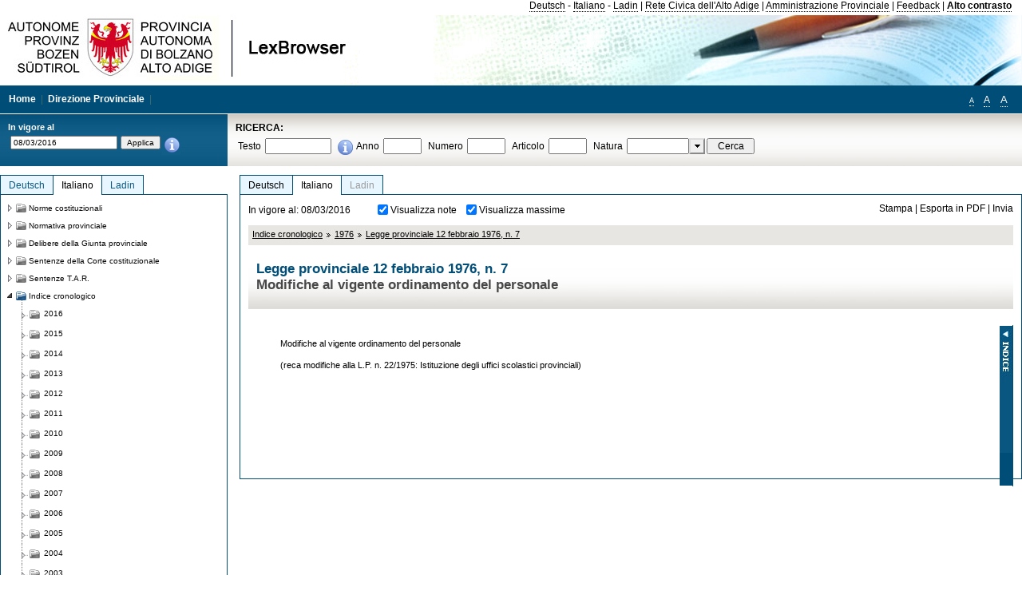

--- FILE ---
content_type: text/html; charset=utf-8
request_url: https://lexbrowser.provincia.bz.it/doc/20160308/it/lp-1976-7/legge_provinciale_12_febbraio_1976_n_7.aspx?view=1
body_size: 18302
content:


<!DOCTYPE html PUBLIC "-//W3C//DTD XHTML 1.0 Transitional//EN" "http://www.w3.org/TR/xhtml1/DTD/xhtml1-transitional.dtd">

<html xmlns="http://www.w3.org/1999/xhtml" xml:lang="en">
<head><title>
	Lexbrowser -  Legge provinciale 12 febbraio 1976, n. 7
</title><meta http-equiv="Content-Type" content="text/html; charset=utf-8" /><meta http-equiv="X-UA-Compatible" content="IE=8" /><link rel="shortcut icon" type="image/x-icon" href="/favicon.ico" /><link rel="icon" type="image/x-icon" href="/favicon.ico" /><link id="hStyleCommon" rel="stylesheet" type="text/css" href="https://www.provinz.bz.it/GenericV5/css/common.css" media="screen" title="default" /><link id="hStyle" rel="stylesheet" type="text/css" href="https://www.provinz.bz.it/land/landesverwaltung/css/default.css" media="screen" title="default" />

    <!--[if lte IE 6]>
            <link rel="stylesheet" type="text/css" href="https://www.provinz.bz.it/GenericV5/css/correzioni_ie_win_6.css" media="screen" /><link rel="stylesheet" type="text/css" href="https://www.provinz.bz.it/GenericV5/css/print_ie_win_6.css" media="print" />
    <![endif]-->
    <!--[if lte IE 7]>
            <link rel="stylesheet" type="text/css" href="https://www.provinz.bz.it/GenericV5/css/correzioni_ie_win_all.css" media="all" />
    <![endif]-->
    <link rel="stylesheet" type="text/css" href="https://www.provinz.bz.it/GenericV5/css/print.css" media="print" />
    <script type="text/javascript" src="https://www.provinz.bz.it/GenericV5/scripts/functions.js"></script>
    <script type="text/javascript"> 
            //<![CDATA[
        //addLoadEvent(inizializzait); addLoadEvent(tableruler); addLoadEvent(addHelp);
            //]]>
    </script>
    <link id="hStyleMain" rel="stylesheet" href="/css/main.css" media="screen" type="text/css" />
    <!--[if lte IE 7]>
        <link id="hStyleCorr" rel="stylesheet" media="screen" type="text/css" href="../../../../css/ie7-and-down.css" />
    <![endif]-->
    <!--[if gt IE 7]>
        <link id="hStyleElenchi" rel="stylesheet" media="screen" type="text/css" href="../../../../css/elenchi.css" />
    <![endif]-->
    <!--[if !IE]><!-->
        <link id="hStyleElenchiNoIE" rel="stylesheet" media="screen" type="text/css" href="../../../../css/elenchi.css" />
    <!--<![endif]-->
    

<!-- 12.02.2014 -->
<script>
  (function(i,s,o,g,r,a,m){i['GoogleAnalyticsObject']=r;i[r]=i[r]||function(){
  (i[r].q=i[r].q||[]).push(arguments)},i[r].l=1*new Date();a=s.createElement(o),
  m=s.getElementsByTagName(o)[0];a.async=1;a.src=g;m.parentNode.insertBefore(a,m)
  })(window,document,'script','//www.google-analytics.com/analytics.js','ga');
  ga('create', 'UA-47078896-3', 'provincia.bz.it');
  ga('send', 'pageview');
  ga('set', 'anonymizeIp', true);
</script>
<link href="/WebResource.axd?d=FwWDfCO6ODBIcZOYeAZ4Kl_ppoWObN0Rnck-GF0g-pC2FvYZP9VzXUN3nSC6JbKnNG_Z4_eK1DBRgSTDEEdQghxuzGfef-VDzUDIXavkp3jvwUmj0&amp;t=634405637580000000" type="text/css" rel="stylesheet" /></head>
<body>
    <form method="post" action="./legge_provinciale_12_febbraio_1976_n_7.aspx?view=1" onsubmit="javascript:return WebForm_OnSubmit();" id="form1">
<div class="aspNetHidden">
<input type="hidden" name="ToolkitScriptManager1_HiddenField" id="ToolkitScriptManager1_HiddenField" value="" />
<input type="hidden" name="__EVENTTARGET" id="__EVENTTARGET" value="" />
<input type="hidden" name="__EVENTARGUMENT" id="__EVENTARGUMENT" value="" />
<input type="hidden" name="__LASTFOCUS" id="__LASTFOCUS" value="" />
<input type="hidden" name="__VIEWSTATE" id="__VIEWSTATE" value="sLRqsY85Crbz2aR0F6W8gNo9IjTrYupZymJvQ0JYhuDrt4sDpZd6/RmWUrDv2r2vwGSSpyVaQt9CKOX5acwiUVoi6yBhtnDLoTgEytPi9JQTJgF/qAtC/geWM8O7YdajeytH/[base64]/oLgQXeQZrC50BtnGPpu76xm0c46hULbbmzMqhECPOGeqyadhQTw9ejHurzdCAKcWaj2BIJ0iFbBQa+Yu6v8hty0cU9+eENy5NZDyDqZ59UezcgL3WlpNVPP+hEAs97GWjxAuT3gLMI0gGYbQuxMOTje8RMVHem+/ShtzknGUVMKZFxAuVftxS3Rso2KLQVzC5pzgIiEhiHoc+jT4kcdbAXX8rUUazx07hVnb15QokG5Gk/gw6Lq6Aa980TM42B9Cx0GzYRw/lQ32aho0SBEy6kjn2it0/n4CBGjmrmlS6Rd4h62sUSd0KTDmnWJtcTbEYEX41kG/t8VPW7cyY/Kp4GSHk4flpFui4HJqroTIOh2swJG6SG0rBPVf3OmVhzfELAfoY1UecYHxXCzEkROyk5qVI6coGjPa4QWgQRxAwLZi+wHw+yksqNGFJJj94pj7Gh/uacy/0FGlY0v+3NDYHCRuQ7uKgDQOw5+SrrtdmAPconZpOMq4v/O4+5wfittwO2Bz/fVqxjKQLAUlJM/IDENYwv4dChiqO6ntbQBrP+xihmSOHSvu2j369X8k3aVV2XDgMRz2rk3twLxZKZxUf6RliZ2tVHHtvdpcX9HfjOtVzbOJg==" />
</div>

<script type="text/javascript">
//<![CDATA[
var theForm = document.forms['form1'];
if (!theForm) {
    theForm = document.form1;
}
function __doPostBack(eventTarget, eventArgument) {
    if (!theForm.onsubmit || (theForm.onsubmit() != false)) {
        theForm.__EVENTTARGET.value = eventTarget;
        theForm.__EVENTARGUMENT.value = eventArgument;
        theForm.submit();
    }
}
//]]>
</script>


<script src="/WebResource.axd?d=pynGkmcFUV13He1Qd6_TZHWUOCcYpK7TqXX-jSSfFOn8WQQVJ3_JQfxokQCfmah2h20riw2&amp;t=638286137964787378" type="text/javascript"></script>

<script src='/js/highlightext.js' type='text/javascript'></script>

<script src="/ScriptResource.axd?d=nv7asgRUU0tRmHNR2D6t1HfXvmYHvLIGlD2-I1xouO-JpZpr8nL03_pl2L48l7jQlAbEmL5fxN8bEvmkbmf96ttld229X149lZ94txq0ddOFhDWJfvJHG9O4Izc-v0RKCjedSg2&amp;t=ffffffffe8f46b29" type="text/javascript"></script>
<script src="/ScriptResource.axd?d=x6wALODbMJK5e0eRC_p1LcSJ7MAZuo3dWuAmXZa5h-q7p1g_jlM-iJsL5WHHBHg6XNbkDsJNsCyEfW2E6muDDhotiSgMy3JJnT2XA5BBxFcP_tbN0&amp;t=f2cd5c5" type="text/javascript"></script>
<script src="/ScriptResource.axd?d=P5lTttoqSeZXoYRLQMIScLyIW5KVGRudF6Wmo6d3xiqUvylBJAn3_aY5lx7ad9UUS3Pqu6MdPZ4cgsqyC3CopMeznCVmn2QCp4zHmCTvmh-bA6RV0&amp;t=f2cd5c5" type="text/javascript"></script>
<script src="/ScriptResource.axd?d=3ia6HmjDiLBiKjztVGXh5Kn5KC0cV02Q95YNnbQKqpiSHJHBTo9ZUWB-jOhMaY8lgPbz8AsbFcw-ejg9FZT5tJOtLjCnqF2o2TnocW9CHBA6vTU1lG-rq1xnYziRSU8Fjx7seIw996p5gjlymjctDMGnNA4Lybi71DNRU6Pq2JfCyiqRSTtZNcOMMfhlDvl0heMsAQ2" type="text/javascript"></script>
<script src="/doc/20160308/it/lp-1976-7/legge_provinciale_12_febbraio_1976_n_7.aspx?_TSM_HiddenField_=ToolkitScriptManager1_HiddenField&amp;_TSM_CombinedScripts_=%3b%3bAjaxControlToolkit%2c+Version%3d4.1.40412.0%2c+Culture%3dneutral%2c+PublicKeyToken%3d28f01b0e84b6d53e%3ait%3aacfc7575-cdee-46af-964f-5d85d9cdcf92%3aeffe2a26%3a5546a2b%3a475a4ef5%3ad2e10b12%3a37e2e5c9%3a5a682656%3aecdfc31d%3a4355a41%3a2a35a54f" type="text/javascript"></script>
<script type="text/javascript">
//<![CDATA[
function WebForm_OnSubmit() {
if (typeof(ValidatorOnSubmit) == "function" && ValidatorOnSubmit() == false) return false;
return true;
}
//]]>
</script>

    <script type="text/javascript">
//<![CDATA[
Sys.WebForms.PageRequestManager._initialize('ctl00$ToolkitScriptManager1', 'form1', [], [], [], 90, 'ctl00');
//]]>
</script>

    <script type="text/javascript" >
    <!--
        $(document).ready(function () {
            function setTextSize(s) {
                $("body").css("font-size", s + "em");
                jQuery.cookie("textsize", s, { expires: 7, path: "/" });
            }

            if (jQuery.cookie("textsize")) {
                var val = parseFloat(jQuery.cookie("textsize"));
                //alert(val);
                if (0 < (isNaN(val) ? 0 : val)) {
                    $("body").css("font-size", val.toString() + "em");
                }
            }

            $("#largetext").click(function () { setTextSize(1); });
            $("#middletext").click(function () { setTextSize(0.8); });
            $("#smalltext").click(function () { setTextSize(0.7); });
            $("#ddlRicercaNatura_Table").css("top", "0px");
        });
        function openPopUp(pag) {
            window.open(pag, '_blank', 'height=600,width=800,status=yes,toolbar=no,menubar=no,location=no,scrollbars=1,resizable=1');
        }
        function openPopUpSmall(pag) {
            window.open(pag, '_blank', 'height=200,width=400,status=yes,toolbar=no,menubar=no,location=no,scrollbars=1,resizable=1');
        }
        -->
    </script>


        <div class="intestazione">
            <div class="primaintestazione">
                <a id="lnkLangDE" href="javascript:__doPostBack(&#39;ctl00$lnkLangDE&#39;,&#39;&#39;)">Deutsch</a> -
                <a id="lnkLangIT" href="javascript:__doPostBack(&#39;ctl00$lnkLangIT&#39;,&#39;&#39;)">Italiano</a> -
                <a id="lnkLangLA" href="javascript:__doPostBack(&#39;ctl00$lnkLangLA&#39;,&#39;&#39;)">Ladin</a>
                |
                <a id="HyperLink4" href="http://www.provincia.bz.it/it/">Rete Civica dell'Alto Adige</a>
                |
                <a id="HyperLink5" href="http://www.provincia.bz.it/aprov/amministrazione/">Amministrazione Provinciale</a>
                |
                <a id="HyperLink1" href="http://www.provincia.bz.it/aprov/amministrazione/service/feedback.asp">Feedback</a>
                |
                <strong>
                    <a id="lbAltoContrasto" href="javascript:__doPostBack(&#39;ctl00$lbAltoContrasto&#39;,&#39;&#39;)">Alto contrasto</a>
                </strong>
            </div>
            <div class="secondaintestazione">
                <div class="loghi"><img id="imgLogo" src="../../../../images/loghi.jpg" alt="Provincia Autonoma di Bolzano - Alto Adige - LexBrowser" /></div>
                
           </div>
            <div class="terzaintestazione">
                <div class="T_nav">
                    <a id="HyperLink7" href="../../../../">Home</a>
                    |
                    <a id="HyperLink9" href="http://www.provincia.bz.it/ressorts/generaldirektion/">Direzione Provinciale</a>
                    |
                </div>
                <div class="Usabilita_nav">
                    <a href="javascript:void(0);" id="smalltext" style="font-size:0.7em" title="Piccolo">A</a> 
                    <a href="javascript:void(0);" id="middletext" style="font-size:1em" title="Normale">A</a> 
                    <a href="javascript:void(0);" id="largetext" style="font-size:1.1em" title="Grande">A</a>
<!--                     <a id="help" title="help" href="/help.aspx" onclick="openPopUp('/help.aspx');return false;">Help</a> -->
                </div>
            </div>
            <div class="quartaintestazione">
                <div class="filtrodata">
                    <h2>In vigore al</h2>
                    <div id="pnlFiltroData" class="filtrodata_elementi" onkeypress="javascript:return WebForm_FireDefaultButton(event, &#39;btnFiltroData&#39;)">
	
                        <input name="ctl00$txtFiltroData" type="text" value="8/3/2016" id="txtFiltroData" class="calendario" />
                        <input type="submit" name="ctl00$btnFiltroData" value="Applica" onclick="javascript:WebForm_DoPostBackWithOptions(new WebForm_PostBackOptions(&quot;ctl00$btnFiltroData&quot;, &quot;&quot;, true, &quot;Date&quot;, &quot;&quot;, false, false))" id="btnFiltroData" />
                        <input type="hidden" name="ctl00$MaskedEditExtender1_ClientState" id="MaskedEditExtender1_ClientState" />
                        <span id="rngFiltroData" style="display:none;">*</span>
                        <div class="infofiltro">
                            <a href="/helpFilter.aspx" onclick="openPopUpSmall('/helpFilter.aspx');return false;"><img id="imgInfo" src="../../../../images/info_icon.png" /></a>
                        </div>
                    
</div>
                </div>
                <div id="pnlRicerca" class="ricerca" onkeypress="javascript:return WebForm_FireDefaultButton(event, &#39;btnCerca&#39;)">
	
                    <h2>RICERCA:</h2>
                    <div class="ricerca_elementi">
                        <label for="txtRicercaTesto" id="lblRicercaTesto">Testo</label> <input name="ctl00$txtRicercaTesto" type="text" maxlength="500" id="txtRicercaTesto" class="ricerca_testo" />
                        <div class="infofiltro">
                            <a href="/helpRicerca.aspx" onclick="openPopUpSmall('/helpRicerca.aspx');return false;"><img id="imgInfo2" src="../../../../images/info_icon.png" /></a>
                        </div>
                        <label for="txtRicercaAnno" id="lblRicercaAnno">Anno</label> <input name="ctl00$txtRicercaAnno" type="text" maxlength="4" id="txtRicercaAnno" class="ricerca_anno" />
                        <label for="txtRicercaNumero" id="lblRicercaNumero">Numero</label> <input name="ctl00$txtRicercaNumero" type="text" maxlength="10" id="txtRicercaNumero" class="ricerca_numero" />
                        <label for="txtRicercaArticolo" id="lblRicercaArticolo">Articolo</label> <input name="ctl00$txtRicercaArticolo" type="text" maxlength="10" id="txtRicercaArticolo" class="ricerca_numero" />
                        <label for="ddlRicercaNatura" id="lblRicercaNatura">Natura</label> <div id="ddlRicercaNatura" class="ricerca_natura" style="display:inline;">
		<table id="ddlRicercaNatura_Table" class="ajax__combobox_inputcontainer" cellspacing="0" cellpadding="0" style="border-width:0px;border-style:None;border-collapse:collapse;display:inline;position:relative;top:5px;">
			<tr>
				<td class="ajax__combobox_textboxcontainer"><input name="ctl00$ddlRicercaNatura$TextBox" type="text" id="ddlRicercaNatura_TextBox"  /></td><td class="ajax__combobox_buttoncontainer"><button id="ddlRicercaNatura_Button" type="button" style="visibility:hidden;"></button></td>
			</tr>
		</table><ul id="ddlRicercaNatura_OptionList" class="ajax__combobox_itemlist" style="display:none;visibility:hidden;">
			<li></li><li>Delibera della Giunta provinciale</li><li>Parere</li><li>Corte costituzionale</li><li>Tribunale amministrativo regionale</li><li>Circolare</li><li>Accordo di Parigi</li><li>Costituzione della Repubblica italiana</li><li>Statuto di autonomia e norme di attuazione</li><li>Legge statale o legge costituzionale</li><li>Decreto del Presidente della Provincia / della Giunta provinciale</li><li>Legge provinciale</li><li>Contratto collettivo</li>
		</ul><input type="hidden" name="ctl00$ddlRicercaNatura$HiddenField" id="ddlRicercaNatura_HiddenField" value="0" />
	</div>
                        <input type="submit" name="ctl00$btnCerca" value="Cerca" id="btnCerca" class="actioncerca" />
                    </div>
                
</div>
            </div>
        </div>

        <div class="Cont">
        	<div class="wrapper">
        		<div class="Cont"> 
            	    <div class="content">


                	    
    <div class="Centrale">
        <a name="top" />
        <div class="lingue">
            <a id="ContentPlaceHolder1_lnkLangDE" class="lingua noselezionata" href="/doc/20160308/de/lp-1976-7/landesgesetz_vom_12_februar_1976_nr_7.aspx">Deutsch</a>
            <a id="ContentPlaceHolder1_lnkLangIT" class="lingua selezionata" href="/doc/20160308/it/lp-1976-7/legge_provinciale_12_febbraio_1976_n_7.aspx">Italiano</a>
            <a id="ContentPlaceHolder1_lnkLangLA" class="lingua disabilitato ultimo">Ladin</a>
        </div>
        <div class="contenuto">
            <div class="contenuto_Cella">
                <div id="ContentPlaceHolder1_pnlAzioni" class="azioni">
	
                    <div class="edizione">
                        In vigore al: 08/03/2016
                    </div>
                    <div class="visualizzazionidoc">
                        <input id="ContentPlaceHolder1_chkVisualizzaNote" type="checkbox" name="ctl00$ContentPlaceHolder1$chkVisualizzaNote" checked="checked" onclick="javascript:setTimeout(&#39;__doPostBack(\&#39;ctl00$ContentPlaceHolder1$chkVisualizzaNote\&#39;,\&#39;\&#39;)&#39;, 0)" /><label for="ContentPlaceHolder1_chkVisualizzaNote">Visualizza note</label>
                        <input id="ContentPlaceHolder1_chkVisualizzaMassime" type="checkbox" name="ctl00$ContentPlaceHolder1$chkVisualizzaMassime" checked="checked" onclick="javascript:setTimeout(&#39;__doPostBack(\&#39;ctl00$ContentPlaceHolder1$chkVisualizzaMassime\&#39;,\&#39;\&#39;)&#39;, 0)" /><label for="ContentPlaceHolder1_chkVisualizzaMassime">Visualizza massime</label>
                    </div>
                    <div class="azionidoc">
                        
                        <a href="javascript:void(0);" onclick="popup(2119019,2119019,1, '20160308');">
                            <span id="ContentPlaceHolder1_lblStampa">Stampa</span></a>
                        | <a href="javascript:void(0);" onclick="popup(2119019,2119019,2, '20160308');">
                            <span id="ContentPlaceHolder1_lblEsporta">Esporta in PDF</span></a>
                        | <a href="javascript:void(0);" onclick="popup(2119019,2119019,3, '20160308');">
                            <span id="ContentPlaceHolder1_lblInvia">Invia</span></a>
                    </div>
                
</div>
                
                <div class="Briciole">
                    <div class="mappapercorsosito">
                        <a href="/chrono/it/">Indice cronologico</a><img alt="separatore percorso" src="/images/pathsep.jpg" /><a href="/chrono/it/1976/">1976</a><img alt="separatore percorso" src="/images/pathsep.jpg" /><a href="/doc/20160308/it/lp-1976-7/legge_provinciale_12_febbraio_1976_n_7.aspx">Legge provinciale 12 febbraio 1976, n. 7</a>
                    </div>
                </div>
                <div id="ContentPlaceHolder1_pnlTitolo" class="titolodocumento">
	
                    <h1>
                        <span class="tit_doc">
                             Legge provinciale 12 febbraio 1976, n. 7</span>
                        <br />
                        <span class="descr_doc">
                            Modifiche al vigente ordinamento del personale</span>
                    </h1>
                    
                    <a id="ContentPlaceHolder1_lnkDocInteroImg" class="documento_intero" onclick="$(&#39;#attesa1&#39;).show();" href="legge_provinciale_12_febbraio_1976_n_7.aspx?view=1"></a>
                    <div id="attesa1" class="attesa" style="display: none">
                        <span id="ContentPlaceHolder1_lblAttesa">Attendere, processo in corso!</span></div>
                
</div>
                <div id="documento" class="documentoesteso">
                    <div id="art2119019" class="Cella_articolo"><div class="contenuto_articolo"><p >Modifiche al vigente ordinamento del personale</p><p >(reca modifiche alla  L.P. n. 22/1975: Istituzione degli uffici scolastici provinciali)</p></div></div>
                </div>
                <div id="ContentPlaceHolder1_pnlIndice">
	
                    <div id="boxIndice" class="boxIndice_ridotto">
                        <div id="indice" class="indice" style="display: none;">
                            <div class="titoloIndice">
                                Indice
                            </div>
                            <span class="aspNetDisabled"><input id="chkSelectAll" type="checkbox" name="ctl00$ContentPlaceHolder1$chkSelectAll" checked="checked" disabled="disabled" /><label for="chkSelectAll">Seleziona tutti</label></span>
                            <input id="chkUnSelectAll" type="checkbox" name="ctl00$ContentPlaceHolder1$chkUnSelectAll" /><label for="chkUnSelectAll">Deseleziona tutti</label>
                            
                        </div>
                        <div class="immagineIndice">
                            <img id="ContentPlaceHolder1_imgIndice" class="action" onclick="mostraIndice();" src="../../../../images/indice.jpg" alt="indice" />
                        </div>
                    </div>
                
</div>
            </div>
        </div>
    </div>
    <script type="text/javascript">
    
        $(document).ready(function() {
            
            var query = highlightGoogleSearchTerms(document.URL);
            if (!query)
            {
                var analizza = true;
                var loc = 'http://' + document.domain;
                if (document.referrer.length >= loc.length) {
                    if (document.referrer.substring(0, loc.length) == loc)
                        analizza = false;
                }

                if (analizza)
                    query = highlightGoogleSearchTerms(document.referrer);

            }
            
            if (query != '')
            {
                var bodyText = $(".contenuto").html();
                bodyText = doHighlight(bodyText, query);
  
                $(".contenuto").html(bodyText);
            }
        });

        function mostraIndice() {
            if ($("#indice").is(':visible')) {
                $("#indice").hide();
                $("#documento").attr("class", "documentoesteso");
                $("#boxIndice").attr("class", "boxIndice_ridotto");
            }
            else {
                $("#indice").show();
                $("#documento").attr("class", "documentoridotto");
                $("#boxIndice").attr("class", "boxIndice_esteso");
            }
        }
        function popup(idArt, idDocumento, action, data) {
            var art = "";
            if ($("#boxIndice").length == 0) {
                art = idArt;
            } 
            else 
            {
                $(".filtroArticoli:checked").each(function () {
                    art += this.id.substring(7) + ";";
                });
            }
            
            //var pag = "/Invia.aspx" + "?id=" + idDocumento + escape("&") + "action=" + action + escape("&") + "idArt=" + idArt + escape("&") + "data=" + data + escape("&") + "c=" + art;
            //window.open(unescape(pag), "myWindow", "height = 600, width = 480, resizable = no,toolbar=no,scrollbars=yes,menubar=no, status = 0");

            var printForm = document.createElement("form");
            printForm.target = "printForm";
            printForm.method = "POST"; // or "post" if appropriate
            printForm.action = '/Invia.aspx';
            printForm.setAttribute("style", "display:none;");

            var idInput = document.createElement("input");
            idInput.type = "text";
            idInput.name = "id";
            idInput.value = idDocumento;
            printForm.appendChild(idInput);

            var actionInput = document.createElement("input");
            actionInput.type = "text";
            actionInput.name = "action";
            actionInput.value = action;
            printForm.appendChild(actionInput);

            var idArtInput = document.createElement("input");
            idArtInput.type = "text";
            idArtInput.name = "idArt";
            idArtInput.value = idArt;
            printForm.appendChild(idArtInput);

            var dataInput = document.createElement("input");
            dataInput.type = "text";
            dataInput.name = "data";
            dataInput.value = data;
            printForm.appendChild(dataInput);

            var artInput = document.createElement("input");
            artInput.type = "text";
            artInput.name = "c";
            artInput.value = art;
            printForm.appendChild(artInput);
 
            document.body.appendChild(printForm);

            map = window.open("", "printForm", "height = 600, width = 480, resizable = no,toolbar=no,scrollbars=yes,menubar=no, status = 0");

            if (map) {
                printForm.submit();
            } else {
                alert('You must allow popups for this map to work.');
            }

        }
    </script>

           		    </div>
           		</div>
            </div>
        </div>
        
        <div class="Col_sx">
        	<div class="tree">
                
<div id="messaggioattesa" style="display:none;">Caricamento in corso</div>
<div class="ucTree">
    <div class="lingue">
        <a id="Tree1_lnkLangDE" class="lingua noselezionata" href="/doc/20160308/de/lp-1976-7/landesgesetz_vom_12_februar_1976_nr_7.aspx">Deutsch</a>
        <a id="Tree1_lnkLangIT" class="lingua selezionata" href="/doc/20160308/it/lp-1976-7/legge_provinciale_12_febbraio_1976_n_7.aspx">Italiano</a>
        <a id="Tree1_lnkLangLA" class="lingua noselezionata ultimo" href="/doc/20160308/la/indice%c2%a71976/documenti_non_classificati_la/1976.aspx">Ladin</a>
    </div>
    <div id="rootTree" class="albero"><table cellspacing="0" cellpadding="0" border="0"><tr id="nodo10" class="primariga"><td class="action"><img alt="Action" class="action" onclick="caricaNodo(10,'it',1, 0, '20160308');" src="/images/closed_single.png" /></td><td class="action"><img alt="Action" class="action" onclick="caricaNodo(10,'it',1, 0, '20160308');" src="/images/folder.png" /></td><td class="nodetree"><a class="tree" href="/doc/20160308/it/VB/norme_costituzionali.aspx">Norme costituzionali</a></td></tr><tr id="nodo13" class="primariga"><td class="action"><img alt="Action" class="action" onclick="caricaNodo(13,'it',1, 0, '20160308');" src="/images/closed_single.png" /></td><td class="action"><img alt="Action" class="action" onclick="caricaNodo(13,'it',1, 0, '20160308');" src="/images/folder.png" /></td><td class="nodetree"><a class="tree" href="/doc/20160308/it/LG/normativa_provinciale.aspx">Normativa provinciale</a></td></tr><tr id="nodo733" class="primariga"><td class="action"><img alt="Action" class="action" onclick="caricaNodo(733,'it',1, 0, '20160308');" src="/images/closed_single.png" /></td><td class="action"><img alt="Action" class="action" onclick="caricaNodo(733,'it',1, 0, '20160308');" src="/images/folder.png" /></td><td class="nodetree"><a class="tree" href="/doc/20160308/it/beschluesse/delibere_della_giunta_provinciale.aspx">Delibere della Giunta provinciale</a></td></tr><tr id="nodo739" class="primariga"><td class="action"><img alt="Action" class="action" onclick="caricaNodo(739,'it',1, 0, '20160308');" src="/images/closed_single.png" /></td><td class="action"><img alt="Action" class="action" onclick="caricaNodo(739,'it',1, 0, '20160308');" src="/images/folder.png" /></td><td class="nodetree"><a class="tree" href="/doc/20160308/it/cort/sentenze_della_corte_costituzionale.aspx">Sentenze della Corte costituzionale</a></td></tr><tr id="nodo742" class="primariga"><td class="action"><img alt="Action" class="action" onclick="caricaNodo(742,'it',1, 0, '20160308');" src="/images/closed_single.png" /></td><td class="action"><img alt="Action" class="action" onclick="caricaNodo(742,'it',1, 0, '20160308');" src="/images/folder.png" /></td><td class="nodetree"><a class="tree" href="/doc/20160308/it/tar/sentenze_t_a_r.aspx">Sentenze T.A.R.</a></td></tr><tr id="nodo755" class="primariga"><td class="action last_coltree_single"><img alt="Action" class="action" onclick="caricaNodo(755,'it',0, 1, '20160308');" src="/images/last_expanded_single.png" /></td><td class="action imagetree"><img alt="Action" class="action" onclick="caricaNodo(755,'it',0, 1, '20160308');" src="/images/folder_opened.png" /></td><td class="nodetree"><a class="tree" href="/chrono/20160308/it/">Indice cronologico</a></td></tr><tr id="subnodo755"><td class="first_col"></td><td colspan="2"><table cellspacing="0" cellpadding="0" border="0"><tr id="nodo-2016"><td class="action imagetree coltree"><img alt="Action" class="action" onclick="caricaNodo(-2016,'it',1, 0, '20160308');" src="/images/closed.png" ></img></td><td class="action imagetree"><img alt="Action" class="action" onclick="caricaNodo(-2016,'it',1, 0, '20160308');" src="/images/folder.png" ></img></td><td class="nodetree"><a class="tree" href="/chrono/20160308/it/2016">2016</a></td></tr><tr id="nodo-2015"><td class="action imagetree coltree"><img alt="Action" class="action" onclick="caricaNodo(-2015,'it',1, 0, '20160308');" src="/images/closed.png" ></img></td><td class="action imagetree"><img alt="Action" class="action" onclick="caricaNodo(-2015,'it',1, 0, '20160308');" src="/images/folder.png" ></img></td><td class="nodetree"><a class="tree" href="/chrono/20160308/it/2015">2015</a></td></tr><tr id="nodo-2014"><td class="action imagetree coltree"><img alt="Action" class="action" onclick="caricaNodo(-2014,'it',1, 0, '20160308');" src="/images/closed.png" ></img></td><td class="action imagetree"><img alt="Action" class="action" onclick="caricaNodo(-2014,'it',1, 0, '20160308');" src="/images/folder.png" ></img></td><td class="nodetree"><a class="tree" href="/chrono/20160308/it/2014">2014</a></td></tr><tr id="nodo-2013"><td class="action imagetree coltree"><img alt="Action" class="action" onclick="caricaNodo(-2013,'it',1, 0, '20160308');" src="/images/closed.png" ></img></td><td class="action imagetree"><img alt="Action" class="action" onclick="caricaNodo(-2013,'it',1, 0, '20160308');" src="/images/folder.png" ></img></td><td class="nodetree"><a class="tree" href="/chrono/20160308/it/2013">2013</a></td></tr><tr id="nodo-2012"><td class="action imagetree coltree"><img alt="Action" class="action" onclick="caricaNodo(-2012,'it',1, 0, '20160308');" src="/images/closed.png" ></img></td><td class="action imagetree"><img alt="Action" class="action" onclick="caricaNodo(-2012,'it',1, 0, '20160308');" src="/images/folder.png" ></img></td><td class="nodetree"><a class="tree" href="/chrono/20160308/it/2012">2012</a></td></tr><tr id="nodo-2011"><td class="action imagetree coltree"><img alt="Action" class="action" onclick="caricaNodo(-2011,'it',1, 0, '20160308');" src="/images/closed.png" ></img></td><td class="action imagetree"><img alt="Action" class="action" onclick="caricaNodo(-2011,'it',1, 0, '20160308');" src="/images/folder.png" ></img></td><td class="nodetree"><a class="tree" href="/chrono/20160308/it/2011">2011</a></td></tr><tr id="nodo-2010"><td class="action imagetree coltree"><img alt="Action" class="action" onclick="caricaNodo(-2010,'it',1, 0, '20160308');" src="/images/closed.png" ></img></td><td class="action imagetree"><img alt="Action" class="action" onclick="caricaNodo(-2010,'it',1, 0, '20160308');" src="/images/folder.png" ></img></td><td class="nodetree"><a class="tree" href="/chrono/20160308/it/2010">2010</a></td></tr><tr id="nodo-2009"><td class="action imagetree coltree"><img alt="Action" class="action" onclick="caricaNodo(-2009,'it',1, 0, '20160308');" src="/images/closed.png" ></img></td><td class="action imagetree"><img alt="Action" class="action" onclick="caricaNodo(-2009,'it',1, 0, '20160308');" src="/images/folder.png" ></img></td><td class="nodetree"><a class="tree" href="/chrono/20160308/it/2009">2009</a></td></tr><tr id="nodo-2008"><td class="action imagetree coltree"><img alt="Action" class="action" onclick="caricaNodo(-2008,'it',1, 0, '20160308');" src="/images/closed.png" ></img></td><td class="action imagetree"><img alt="Action" class="action" onclick="caricaNodo(-2008,'it',1, 0, '20160308');" src="/images/folder.png" ></img></td><td class="nodetree"><a class="tree" href="/chrono/20160308/it/2008">2008</a></td></tr><tr id="nodo-2007"><td class="action imagetree coltree"><img alt="Action" class="action" onclick="caricaNodo(-2007,'it',1, 0, '20160308');" src="/images/closed.png" ></img></td><td class="action imagetree"><img alt="Action" class="action" onclick="caricaNodo(-2007,'it',1, 0, '20160308');" src="/images/folder.png" ></img></td><td class="nodetree"><a class="tree" href="/chrono/20160308/it/2007">2007</a></td></tr><tr id="nodo-2006"><td class="action imagetree coltree"><img alt="Action" class="action" onclick="caricaNodo(-2006,'it',1, 0, '20160308');" src="/images/closed.png" ></img></td><td class="action imagetree"><img alt="Action" class="action" onclick="caricaNodo(-2006,'it',1, 0, '20160308');" src="/images/folder.png" ></img></td><td class="nodetree"><a class="tree" href="/chrono/20160308/it/2006">2006</a></td></tr><tr id="nodo-2005"><td class="action imagetree coltree"><img alt="Action" class="action" onclick="caricaNodo(-2005,'it',1, 0, '20160308');" src="/images/closed.png" ></img></td><td class="action imagetree"><img alt="Action" class="action" onclick="caricaNodo(-2005,'it',1, 0, '20160308');" src="/images/folder.png" ></img></td><td class="nodetree"><a class="tree" href="/chrono/20160308/it/2005">2005</a></td></tr><tr id="nodo-2004"><td class="action imagetree coltree"><img alt="Action" class="action" onclick="caricaNodo(-2004,'it',1, 0, '20160308');" src="/images/closed.png" ></img></td><td class="action imagetree"><img alt="Action" class="action" onclick="caricaNodo(-2004,'it',1, 0, '20160308');" src="/images/folder.png" ></img></td><td class="nodetree"><a class="tree" href="/chrono/20160308/it/2004">2004</a></td></tr><tr id="nodo-2003"><td class="action imagetree coltree"><img alt="Action" class="action" onclick="caricaNodo(-2003,'it',1, 0, '20160308');" src="/images/closed.png" ></img></td><td class="action imagetree"><img alt="Action" class="action" onclick="caricaNodo(-2003,'it',1, 0, '20160308');" src="/images/folder.png" ></img></td><td class="nodetree"><a class="tree" href="/chrono/20160308/it/2003">2003</a></td></tr><tr id="nodo-2002"><td class="action imagetree coltree"><img alt="Action" class="action" onclick="caricaNodo(-2002,'it',1, 0, '20160308');" src="/images/closed.png" ></img></td><td class="action imagetree"><img alt="Action" class="action" onclick="caricaNodo(-2002,'it',1, 0, '20160308');" src="/images/folder.png" ></img></td><td class="nodetree"><a class="tree" href="/chrono/20160308/it/2002">2002</a></td></tr><tr id="nodo-2001"><td class="action imagetree coltree"><img alt="Action" class="action" onclick="caricaNodo(-2001,'it',1, 0, '20160308');" src="/images/closed.png" ></img></td><td class="action imagetree"><img alt="Action" class="action" onclick="caricaNodo(-2001,'it',1, 0, '20160308');" src="/images/folder.png" ></img></td><td class="nodetree"><a class="tree" href="/chrono/20160308/it/2001">2001</a></td></tr><tr id="nodo-2000"><td class="action imagetree coltree"><img alt="Action" class="action" onclick="caricaNodo(-2000,'it',1, 0, '20160308');" src="/images/closed.png" ></img></td><td class="action imagetree"><img alt="Action" class="action" onclick="caricaNodo(-2000,'it',1, 0, '20160308');" src="/images/folder.png" ></img></td><td class="nodetree"><a class="tree" href="/chrono/20160308/it/2000">2000</a></td></tr><tr id="nodo-1999"><td class="action imagetree coltree"><img alt="Action" class="action" onclick="caricaNodo(-1999,'it',1, 0, '20160308');" src="/images/closed.png" ></img></td><td class="action imagetree"><img alt="Action" class="action" onclick="caricaNodo(-1999,'it',1, 0, '20160308');" src="/images/folder.png" ></img></td><td class="nodetree"><a class="tree" href="/chrono/20160308/it/1999">1999</a></td></tr><tr id="nodo-1998"><td class="action imagetree coltree"><img alt="Action" class="action" onclick="caricaNodo(-1998,'it',1, 0, '20160308');" src="/images/closed.png" ></img></td><td class="action imagetree"><img alt="Action" class="action" onclick="caricaNodo(-1998,'it',1, 0, '20160308');" src="/images/folder.png" ></img></td><td class="nodetree"><a class="tree" href="/chrono/20160308/it/1998">1998</a></td></tr><tr id="nodo-1997"><td class="action imagetree coltree"><img alt="Action" class="action" onclick="caricaNodo(-1997,'it',1, 0, '20160308');" src="/images/closed.png" ></img></td><td class="action imagetree"><img alt="Action" class="action" onclick="caricaNodo(-1997,'it',1, 0, '20160308');" src="/images/folder.png" ></img></td><td class="nodetree"><a class="tree" href="/chrono/20160308/it/1997">1997</a></td></tr><tr id="nodo-1996"><td class="action imagetree coltree"><img alt="Action" class="action" onclick="caricaNodo(-1996,'it',1, 0, '20160308');" src="/images/closed.png" ></img></td><td class="action imagetree"><img alt="Action" class="action" onclick="caricaNodo(-1996,'it',1, 0, '20160308');" src="/images/folder.png" ></img></td><td class="nodetree"><a class="tree" href="/chrono/20160308/it/1996">1996</a></td></tr><tr id="nodo-1995"><td class="action imagetree coltree"><img alt="Action" class="action" onclick="caricaNodo(-1995,'it',1, 0, '20160308');" src="/images/closed.png" ></img></td><td class="action imagetree"><img alt="Action" class="action" onclick="caricaNodo(-1995,'it',1, 0, '20160308');" src="/images/folder.png" ></img></td><td class="nodetree"><a class="tree" href="/chrono/20160308/it/1995">1995</a></td></tr><tr id="nodo-1994"><td class="action imagetree coltree"><img alt="Action" class="action" onclick="caricaNodo(-1994,'it',1, 0, '20160308');" src="/images/closed.png" ></img></td><td class="action imagetree"><img alt="Action" class="action" onclick="caricaNodo(-1994,'it',1, 0, '20160308');" src="/images/folder.png" ></img></td><td class="nodetree"><a class="tree" href="/chrono/20160308/it/1994">1994</a></td></tr><tr id="nodo-1993"><td class="action imagetree coltree"><img alt="Action" class="action" onclick="caricaNodo(-1993,'it',1, 0, '20160308');" src="/images/closed.png" ></img></td><td class="action imagetree"><img alt="Action" class="action" onclick="caricaNodo(-1993,'it',1, 0, '20160308');" src="/images/folder.png" ></img></td><td class="nodetree"><a class="tree" href="/chrono/20160308/it/1993">1993</a></td></tr><tr id="nodo-1992"><td class="action imagetree coltree"><img alt="Action" class="action" onclick="caricaNodo(-1992,'it',1, 0, '20160308');" src="/images/closed.png" ></img></td><td class="action imagetree"><img alt="Action" class="action" onclick="caricaNodo(-1992,'it',1, 0, '20160308');" src="/images/folder.png" ></img></td><td class="nodetree"><a class="tree" href="/chrono/20160308/it/1992">1992</a></td></tr><tr id="nodo-1991"><td class="action imagetree coltree"><img alt="Action" class="action" onclick="caricaNodo(-1991,'it',1, 0, '20160308');" src="/images/closed.png" ></img></td><td class="action imagetree"><img alt="Action" class="action" onclick="caricaNodo(-1991,'it',1, 0, '20160308');" src="/images/folder.png" ></img></td><td class="nodetree"><a class="tree" href="/chrono/20160308/it/1991">1991</a></td></tr><tr id="nodo-1990"><td class="action imagetree coltree"><img alt="Action" class="action" onclick="caricaNodo(-1990,'it',1, 0, '20160308');" src="/images/closed.png" ></img></td><td class="action imagetree"><img alt="Action" class="action" onclick="caricaNodo(-1990,'it',1, 0, '20160308');" src="/images/folder.png" ></img></td><td class="nodetree"><a class="tree" href="/chrono/20160308/it/1990">1990</a></td></tr><tr id="nodo-1989"><td class="action imagetree coltree"><img alt="Action" class="action" onclick="caricaNodo(-1989,'it',1, 0, '20160308');" src="/images/closed.png" ></img></td><td class="action imagetree"><img alt="Action" class="action" onclick="caricaNodo(-1989,'it',1, 0, '20160308');" src="/images/folder.png" ></img></td><td class="nodetree"><a class="tree" href="/chrono/20160308/it/1989">1989</a></td></tr><tr id="nodo-1988"><td class="action imagetree coltree"><img alt="Action" class="action" onclick="caricaNodo(-1988,'it',1, 0, '20160308');" src="/images/closed.png" ></img></td><td class="action imagetree"><img alt="Action" class="action" onclick="caricaNodo(-1988,'it',1, 0, '20160308');" src="/images/folder.png" ></img></td><td class="nodetree"><a class="tree" href="/chrono/20160308/it/1988">1988</a></td></tr><tr id="nodo-1987"><td class="action imagetree coltree"><img alt="Action" class="action" onclick="caricaNodo(-1987,'it',1, 0, '20160308');" src="/images/closed.png" ></img></td><td class="action imagetree"><img alt="Action" class="action" onclick="caricaNodo(-1987,'it',1, 0, '20160308');" src="/images/folder.png" ></img></td><td class="nodetree"><a class="tree" href="/chrono/20160308/it/1987">1987</a></td></tr><tr id="nodo-1986"><td class="action imagetree coltree"><img alt="Action" class="action" onclick="caricaNodo(-1986,'it',1, 0, '20160308');" src="/images/closed.png" ></img></td><td class="action imagetree"><img alt="Action" class="action" onclick="caricaNodo(-1986,'it',1, 0, '20160308');" src="/images/folder.png" ></img></td><td class="nodetree"><a class="tree" href="/chrono/20160308/it/1986">1986</a></td></tr><tr id="nodo-1985"><td class="action imagetree coltree"><img alt="Action" class="action" onclick="caricaNodo(-1985,'it',1, 0, '20160308');" src="/images/closed.png" ></img></td><td class="action imagetree"><img alt="Action" class="action" onclick="caricaNodo(-1985,'it',1, 0, '20160308');" src="/images/folder.png" ></img></td><td class="nodetree"><a class="tree" href="/chrono/20160308/it/1985">1985</a></td></tr><tr id="nodo-1984"><td class="action imagetree coltree"><img alt="Action" class="action" onclick="caricaNodo(-1984,'it',1, 0, '20160308');" src="/images/closed.png" ></img></td><td class="action imagetree"><img alt="Action" class="action" onclick="caricaNodo(-1984,'it',1, 0, '20160308');" src="/images/folder.png" ></img></td><td class="nodetree"><a class="tree" href="/chrono/20160308/it/1984">1984</a></td></tr><tr id="nodo-1983"><td class="action imagetree coltree"><img alt="Action" class="action" onclick="caricaNodo(-1983,'it',1, 0, '20160308');" src="/images/closed.png" ></img></td><td class="action imagetree"><img alt="Action" class="action" onclick="caricaNodo(-1983,'it',1, 0, '20160308');" src="/images/folder.png" ></img></td><td class="nodetree"><a class="tree" href="/chrono/20160308/it/1983">1983</a></td></tr><tr id="nodo-1982"><td class="action imagetree coltree"><img alt="Action" class="action" onclick="caricaNodo(-1982,'it',1, 0, '20160308');" src="/images/closed.png" ></img></td><td class="action imagetree"><img alt="Action" class="action" onclick="caricaNodo(-1982,'it',1, 0, '20160308');" src="/images/folder.png" ></img></td><td class="nodetree"><a class="tree" href="/chrono/20160308/it/1982">1982</a></td></tr><tr id="nodo-1981"><td class="action imagetree coltree"><img alt="Action" class="action" onclick="caricaNodo(-1981,'it',1, 0, '20160308');" src="/images/closed.png" ></img></td><td class="action imagetree"><img alt="Action" class="action" onclick="caricaNodo(-1981,'it',1, 0, '20160308');" src="/images/folder.png" ></img></td><td class="nodetree"><a class="tree" href="/chrono/20160308/it/1981">1981</a></td></tr><tr id="nodo-1980"><td class="action imagetree coltree"><img alt="Action" class="action" onclick="caricaNodo(-1980,'it',1, 0, '20160308');" src="/images/closed.png" ></img></td><td class="action imagetree"><img alt="Action" class="action" onclick="caricaNodo(-1980,'it',1, 0, '20160308');" src="/images/folder.png" ></img></td><td class="nodetree"><a class="tree" href="/chrono/20160308/it/1980">1980</a></td></tr><tr id="nodo-1979"><td class="action imagetree coltree"><img alt="Action" class="action" onclick="caricaNodo(-1979,'it',1, 0, '20160308');" src="/images/closed.png" ></img></td><td class="action imagetree"><img alt="Action" class="action" onclick="caricaNodo(-1979,'it',1, 0, '20160308');" src="/images/folder.png" ></img></td><td class="nodetree"><a class="tree" href="/chrono/20160308/it/1979">1979</a></td></tr><tr id="nodo-1978"><td class="action imagetree coltree"><img alt="Action" class="action" onclick="caricaNodo(-1978,'it',1, 0, '20160308');" src="/images/closed.png" ></img></td><td class="action imagetree"><img alt="Action" class="action" onclick="caricaNodo(-1978,'it',1, 0, '20160308');" src="/images/folder.png" ></img></td><td class="nodetree"><a class="tree" href="/chrono/20160308/it/1978">1978</a></td></tr><tr id="nodo-1977"><td class="action imagetree coltree"><img alt="Action" class="action" onclick="caricaNodo(-1977,'it',1, 0, '20160308');" src="/images/closed.png" ></img></td><td class="action imagetree"><img alt="Action" class="action" onclick="caricaNodo(-1977,'it',1, 0, '20160308');" src="/images/folder.png" ></img></td><td class="nodetree"><a class="tree" href="/chrono/20160308/it/1977">1977</a></td></tr><tr id="nodo-1976"><td class="action coltree"><img alt="Action" class="action" onclick="caricaNodo(-1976,'it',0, 0, '20160308');" src="/images/expanded.png" /></td><td class="action imagetree"><img alt="Action" class="action" onclick="caricaNodo(-1976,'it',0, 0, '20160308');" src="/images/folder_opened.png" /></td><td class="nodetree"><a class="tree" href="/chrono/20160308/it/1976">1976</a></td></tr><tr id="subnodo-1976"><td class=""></td><td colspan="2"><table cellspacing="0" cellpadding="0" border="0"><tr id="subnodo-2118940"><td class="action imagetree coltree"><img alt="Action" class="action" src="/images/closed.png" /></td><td class="action imagetree"><img alt="Action" class="action" src="/images/folder.png" /></td><td class="nodetree"><a class="tree" href="/doc/20160308/it/dpgp-1976-01-14/decreto_del_presidente_della_giunta_provinciale_14_gennaio_1976_n_3.aspx?view=1">14/01/1976 - Decreto del Presidente della giunta provinciale 14 gennaio 1976, n. 3</a></td></tr><tr id="subnodo-2118933"><td class="action imagetree coltree"><img alt="Action" class="action" src="/images/closed.png" /></td><td class="action imagetree"><img alt="Action" class="action" src="/images/folder.png" /></td><td class="nodetree"><a class="tree" href="/doc/20160308/it/dpgp-1976-1/decreto_del_presidente_della_giunta_provinciale_5_gennaio_1976_n_1.aspx?view=1">05/01/1976 - Decreto del Presidente della giunta provinciale 5 gennaio 1976, n. 1</a></td></tr><tr id="subnodo-2119027"><td class="action imagetree coltree"><img alt="Action" class="action" src="/images/closed.png" /></td><td class="action imagetree"><img alt="Action" class="action" src="/images/folder.png" /></td><td class="nodetree"><a class="tree" href="/doc/20160308/it/dpgp-1976-11/decreto_del_presidente_della_giunta_provinciale_24_febbraio_1976_n_11.aspx?view=1">24/02/1976 - Decreto del Presidente della giunta provinciale 24 febbraio 1976, n. 11</a></td></tr><tr id="subnodo-2119029"><td class="action imagetree coltree"><img alt="Action" class="action" src="/images/closed.png" /></td><td class="action imagetree"><img alt="Action" class="action" src="/images/folder.png" /></td><td class="nodetree"><a class="tree" href="/doc/20160308/it/dpgp-1976-13/decreto_del_presidente_della_giunta_provinciale_27_febbraio_1976_n_13.aspx?view=1">27/02/1976 - Decreto del Presidente della giunta provinciale 27 febbraio 1976, n. 13</a></td></tr><tr id="subnodo-2119030"><td class="action imagetree coltree"><img alt="Action" class="action" src="/images/closed.png" /></td><td class="action imagetree"><img alt="Action" class="action" src="/images/folder.png" /></td><td class="nodetree"><a class="tree" href="/doc/20160308/it/dpgp-1976-14/decreto_del_presidente_della_giunta_provinciale_11_marzo_1976_n_14.aspx?view=1">11/03/1976 - Decreto del Presidente della giunta provinciale 11 marzo 1976, n. 14</a></td></tr><tr id="subnodo-2119033"><td class="action imagetree coltree"><img alt="Action" class="action" src="/images/closed.png" /></td><td class="action imagetree"><img alt="Action" class="action" src="/images/folder.png" /></td><td class="nodetree"><a class="tree" href="/doc/20160308/it/dpgp-1976-15/decreto_del_presidente_della_giunta_provinciale_15_marzo_1976_n_15.aspx?view=1">15/03/1976 - Decreto del Presidente della giunta provinciale 15 marzo 1976, n. 15</a></td></tr><tr id="subnodo-2119035"><td class="action imagetree coltree"><img alt="Action" class="action" src="/images/closed.png" /></td><td class="action imagetree"><img alt="Action" class="action" src="/images/folder.png" /></td><td class="nodetree"><a class="tree" href="/doc/20160308/it/dpgp-1976-16/decreto_del_presidente_della_giunta_provinciale_16_marzo_1976_n_16.aspx?view=1">16/03/1976 - Decreto del Presidente della giunta provinciale 16 marzo 1976, n. 16</a></td></tr><tr id="subnodo-2119036"><td class="action imagetree coltree"><img alt="Action" class="action" src="/images/closed.png" /></td><td class="action imagetree"><img alt="Action" class="action" src="/images/folder.png" /></td><td class="nodetree"><a class="tree" href="/doc/20160308/it/dpgp-1976-18/decreto_del_presidente_della_giunta_provinciale_24_marzo_1976_n_18.aspx?view=1">24/03/1976 - Decreto del Presidente della giunta provinciale 24 marzo 1976, n. 18</a></td></tr><tr id="subnodo-2119039"><td class="action imagetree coltree"><img alt="Action" class="action" src="/images/closed.png" /></td><td class="action imagetree"><img alt="Action" class="action" src="/images/folder.png" /></td><td class="nodetree"><a class="tree" href="/doc/20160308/it/dpgp-1976-19/decreto_del_presidente_della_giunta_provinciale_25_marzo_1976_n_19.aspx?view=1">25/03/1976 - Decreto del Presidente della giunta provinciale 25 marzo 1976, n. 19</a></td></tr><tr id="subnodo-2118938"><td class="action imagetree coltree"><img alt="Action" class="action" src="/images/closed.png" /></td><td class="action imagetree"><img alt="Action" class="action" src="/images/folder.png" /></td><td class="nodetree"><a class="tree" href="/doc/20160308/it/dpgp-1976-2/decreto_del_presidente_della_giunta_provinciale_12_gennaio_1976_n_2.aspx?view=1">12/01/1976 - Decreto del Presidente della giunta provinciale 12 gennaio 1976, n. 2</a></td></tr><tr id="subnodo-2119041"><td class="action imagetree coltree"><img alt="Action" class="action" src="/images/closed.png" /></td><td class="action imagetree"><img alt="Action" class="action" src="/images/folder.png" /></td><td class="nodetree"><a class="tree" href="/doc/20160308/it/dpgp-1976-21/decreto_del_presidente_della_giunta_provinciale_31_marzo_1976_n_21.aspx?view=1">31/03/1976 - Decreto del Presidente della giunta provinciale 31 marzo 1976, n. 21</a></td></tr><tr id="subnodo-2119043"><td class="action imagetree coltree"><img alt="Action" class="action" src="/images/closed.png" /></td><td class="action imagetree"><img alt="Action" class="action" src="/images/folder.png" /></td><td class="nodetree"><a class="tree" href="/doc/20160308/it/dpgp-1976-22/decreto_del_presidente_della_giunta_provinciale_9_aprile_1976_n_22.aspx?view=1">09/04/1976 - Decreto del Presidente della giunta provinciale 9 aprile 1976, n. 22</a></td></tr><tr id="subnodo-2119045"><td class="action imagetree coltree"><img alt="Action" class="action" src="/images/closed.png" /></td><td class="action imagetree"><img alt="Action" class="action" src="/images/folder.png" /></td><td class="nodetree"><a class="tree" href="/doc/20160308/it/dpgp-1976-23/decreto_del_presidente_della_giunta_provinciale_12_aprile_1976_n_23.aspx?view=1">12/04/1976 - Decreto del Presidente della giunta provinciale 12 aprile 1976, n. 23</a></td></tr><tr id="subnodo-2119047"><td class="action imagetree coltree"><img alt="Action" class="action" src="/images/closed.png" /></td><td class="action imagetree"><img alt="Action" class="action" src="/images/folder.png" /></td><td class="nodetree"><a class="tree" href="/doc/20160308/it/dpgp-1976-24/decreto_del_presidente_della_giunta_provinciale_20_aprile_1976_n_24.aspx?view=1">20/04/1976 - Decreto del Presidente della giunta provinciale 20 aprile 1976, n. 24</a></td></tr><tr id="subnodo-2119048"><td class="action imagetree coltree"><img alt="Action" class="action" src="/images/closed.png" /></td><td class="action imagetree"><img alt="Action" class="action" src="/images/folder.png" /></td><td class="nodetree"><a class="tree" href="/doc/20160308/it/dpgp-1976-25/decreto_del_presidente_della_giunta_provinciale_29_aprile_1976_n_25.aspx?view=1">29/04/1976 - Decreto del Presidente della giunta provinciale 29 aprile 1976, n. 25</a></td></tr><tr id="subnodo-2119053"><td class="action imagetree coltree"><img alt="Action" class="action" src="/images/closed.png" /></td><td class="action imagetree"><img alt="Action" class="action" src="/images/folder.png" /></td><td class="nodetree"><a class="tree" href="/doc/20160308/it/dpgp-1976-27/decreto_del_presidente_della_giunta_provinciale_7_maggio_1976_n_27.aspx?view=1">07/05/1976 - Decreto del Presidente della giunta provinciale 7 maggio 1976, n. 27</a></td></tr><tr id="subnodo-2119054"><td class="action imagetree coltree"><img alt="Action" class="action" src="/images/closed.png" /></td><td class="action imagetree"><img alt="Action" class="action" src="/images/folder.png" /></td><td class="nodetree"><a class="tree" href="/doc/20160308/it/dpgp-1976-29/decreto_del_presidente_della_giunta_provinciale_11_maggio_1976_n_29.aspx?view=1">11/05/1976 - Decreto del Presidente della giunta provinciale 11 maggio 1976, n. 29</a></td></tr><tr id="subnodo-2119056"><td class="action imagetree coltree"><img alt="Action" class="action" src="/images/closed.png" /></td><td class="action imagetree"><img alt="Action" class="action" src="/images/folder.png" /></td><td class="nodetree"><a class="tree" href="/doc/20160308/it/dpgp-1976-30/decreto_del_presidente_della_giunta_provinciale_13_maggio_1976_n_30.aspx?view=1">13/05/1976 - Decreto del Presidente della giunta provinciale 13 maggio 1976, n. 30</a></td></tr><tr id="subnodo-2469054"><td class="action imagetree coltree"><img alt="Action" class="action" src="/images/closed.png" /></td><td class="action imagetree"><img alt="Action" class="action" src="/images/folder.png" /></td><td class="nodetree"><a class="tree" href="/doc/20160308/it/dpgp-1976-32/decreto_del_presidente_della_giunta_provinciale_28_maggio_1976_n_32.aspx?view=1">28/05/1976 - Decreto del Presidente della Giunta provinciale 28 maggio 1976, n. 32 —</a></td></tr><tr id="subnodo-2119220"><td class="action imagetree coltree"><img alt="Action" class="action" src="/images/closed.png" /></td><td class="action imagetree"><img alt="Action" class="action" src="/images/folder.png" /></td><td class="nodetree"><a class="tree" href="/doc/20160308/it/dpgp-1976-33/decreto_del_presidente_della_giunta_provinciale_23_giugno_1976_n_33.aspx?view=1">23/06/1976 - Decreto del Presidente della giunta provinciale 23 giugno 1976, n. 33</a></td></tr><tr id="subnodo-2119288"><td class="action imagetree coltree"><img alt="Action" class="action" src="/images/closed.png" /></td><td class="action imagetree"><img alt="Action" class="action" src="/images/folder.png" /></td><td class="nodetree"><a class="tree" href="/doc/20160308/it/dpgp-1976-34/decreto_del_presidente_della_giunta_provinciale_6_luglio_1976_n_34.aspx?view=1">06/07/1976 - Decreto del Presidente della giunta provinciale 6 luglio 1976, n. 34</a></td></tr><tr id="subnodo-2119292"><td class="action imagetree coltree"><img alt="Action" class="action" src="/images/closed.png" /></td><td class="action imagetree"><img alt="Action" class="action" src="/images/folder.png" /></td><td class="nodetree"><a class="tree" href="/doc/20160308/it/dpgp-1976-35/decreto_del_presidente_della_giunta_provinciale_8_luglio_1976_n_35.aspx?view=1">08/07/1976 - Decreto del Presidente della giunta provinciale 8 luglio 1976, n. 35</a></td></tr><tr id="subnodo-2119295"><td class="action imagetree coltree"><img alt="Action" class="action" src="/images/closed.png" /></td><td class="action imagetree"><img alt="Action" class="action" src="/images/folder.png" /></td><td class="nodetree"><a class="tree" href="/doc/20160308/it/dpgp-1976-36/decreto_del_presidente_della_giunta_provinciale_20_luglio_1976_n_36.aspx?view=1">20/07/1976 - Decreto del Presidente della giunta provinciale 20 luglio 1976, n. 36</a></td></tr><tr id="subnodo-2119297"><td class="action imagetree coltree"><img alt="Action" class="action" src="/images/closed.png" /></td><td class="action imagetree"><img alt="Action" class="action" src="/images/folder.png" /></td><td class="nodetree"><a class="tree" href="/doc/20160308/it/dpgp-1976-37/decreto_del_presidente_della_giunta_provinciale_23_luglio_1976_n_37.aspx?view=1">23/07/1976 - Decreto del Presidente della giunta provinciale 23 luglio 1976, n. 37</a></td></tr><tr id="subnodo-2118962"><td class="action imagetree coltree"><img alt="Action" class="action" src="/images/closed.png" /></td><td class="action imagetree"><img alt="Action" class="action" src="/images/folder.png" /></td><td class="nodetree"><a class="tree" href="/doc/20160308/it/dpgp-1976-4/decreto_del_presidente_della_giunta_provinciale_19_gennaio_1976_n_4.aspx?view=1">19/01/1976 - DECRETO DEL PRESIDENTE DELLA GIUNTA PROVINCIALE 19 gennaio 1976, n. 4 </a></td></tr><tr id="subnodo-2076281"><td class="action imagetree coltree"><img alt="Action" class="action" src="/images/closed.png" /></td><td class="action imagetree"><img alt="Action" class="action" src="/images/folder.png" /></td><td class="nodetree"><a class="tree" href="/doc/20160308/it/dpgp-1976-40/decreto_del_presidente_della_giunta_provinciale_9_agosto_1976_n_40.aspx?view=1">09/08/1976 - Decreto del Presidente della giunta provinciale 9 agosto 1976, n. 40</a></td></tr><tr id="subnodo-2119507"><td class="action imagetree coltree"><img alt="Action" class="action" src="/images/closed.png" /></td><td class="action imagetree"><img alt="Action" class="action" src="/images/folder.png" /></td><td class="nodetree"><a class="tree" href="/doc/20160308/it/dpgp-1976-43/decreto_del_presidente_della_giunta_provinciale_10_agosto_1976_n_43.aspx?view=1">10/08/1976 - Decreto del Presidente della giunta provinciale 10 agosto 1976, n. 43</a></td></tr><tr id="subnodo-2119509"><td class="action imagetree coltree"><img alt="Action" class="action" src="/images/closed.png" /></td><td class="action imagetree"><img alt="Action" class="action" src="/images/folder.png" /></td><td class="nodetree"><a class="tree" href="/doc/20160308/it/dpgp-1976-44/decreto_del_presidente_della_giunta_provinciale_10_agosto_1976_n_44.aspx?view=1">10/08/1976 - Decreto del Presidente della giunta provinciale 10 agosto 1976, n. 44</a></td></tr><tr id="subnodo-2119511"><td class="action imagetree coltree"><img alt="Action" class="action" src="/images/closed.png" /></td><td class="action imagetree"><img alt="Action" class="action" src="/images/folder.png" /></td><td class="nodetree"><a class="tree" href="/doc/20160308/it/dpgp-1976-45/decreto_del_presidente_della_giunta_provinciale_10_agosto_1976_n_45.aspx?view=1">10/08/1976 - Decreto del Presidente della giunta provinciale 10 agosto 1976, n. 45</a></td></tr><tr id="subnodo-2119767"><td class="action imagetree coltree"><img alt="Action" class="action" src="/images/closed.png" /></td><td class="action imagetree"><img alt="Action" class="action" src="/images/folder.png" /></td><td class="nodetree"><a class="tree" href="/doc/20160308/it/dpgp-1976-46/decreto_del_presidente_della_giunta_provinciale_23_agosto_1976_n_46.aspx?view=1">23/08/1976 - Decreto del Presidente della giunta provinciale 23 agosto 1976, n. 46</a></td></tr><tr id="subnodo-2119807"><td class="action imagetree coltree"><img alt="Action" class="action" src="/images/closed.png" /></td><td class="action imagetree"><img alt="Action" class="action" src="/images/folder.png" /></td><td class="nodetree"><a class="tree" href="/doc/20160308/it/dpgp-1976-47/decreto_del_presidente_della_giunta_provinciale_31_agosto_1976_n_47.aspx?view=1">31/08/1976 - Decreto del Presidente della giunta provinciale 31 agosto 1976, n. 47</a></td></tr><tr id="subnodo-2119812"><td class="action imagetree coltree"><img alt="Action" class="action" src="/images/closed.png" /></td><td class="action imagetree"><img alt="Action" class="action" src="/images/folder.png" /></td><td class="nodetree"><a class="tree" href="/doc/20160308/it/dpgp-1976-48/decreto_del_presidente_della_giunta_provinciale_6_settembre_1976_n_48.aspx?view=1">06/09/1976 - Decreto del Presidente della giunta provinciale 6 settembre 1976, n. 48</a></td></tr><tr id="subnodo-2119836"><td class="action imagetree coltree"><img alt="Action" class="action" src="/images/closed.png" /></td><td class="action imagetree"><img alt="Action" class="action" src="/images/folder.png" /></td><td class="nodetree"><a class="tree" href="/doc/20160308/it/dpgp-1976-49/decreto_del_presidente_della_giunta_provinciale_21_settembre_1976_n_49.aspx?view=1">21/09/1976 - DECRETO DEL PRESIDENTE DELLA GIUNTA PROVINCIALE 21 settembre 1976, n. 49 </a></td></tr><tr id="subnodo-2119011"><td class="action imagetree coltree"><img alt="Action" class="action" src="/images/closed.png" /></td><td class="action imagetree"><img alt="Action" class="action" src="/images/folder.png" /></td><td class="nodetree"><a class="tree" href="/doc/20160308/it/dpgp-1976-5/decreto_del_presidente_della_giunta_provinciale_22_gennaio_1976_n_5.aspx?view=1">22/01/1976 - Decreto del Presidente della giunta provinciale 22 gennaio 1976, n. 5</a></td></tr><tr id="subnodo-2119858"><td class="action imagetree coltree"><img alt="Action" class="action" src="/images/closed.png" /></td><td class="action imagetree"><img alt="Action" class="action" src="/images/folder.png" /></td><td class="nodetree"><a class="tree" href="/doc/20160308/it/dpgp-1976-50/decreto_del_presidente_della_giunta_provinciale_21_settembre_1976_n_50.aspx?view=1">21/09/1976 - Decreto del Presidente della giunta provinciale 21 settembre 1976, n. 50</a></td></tr><tr id="subnodo-2119860"><td class="action imagetree coltree"><img alt="Action" class="action" src="/images/closed.png" /></td><td class="action imagetree"><img alt="Action" class="action" src="/images/folder.png" /></td><td class="nodetree"><a class="tree" href="/doc/20160308/it/dpgp-1976-51/decreto_del_presidente_della_giunta_provinciale_24_settembre_1976_n_51.aspx?view=1">24/09/1976 - Decreto del Presidente della giunta provinciale 24 settembre 1976, n. 51</a></td></tr><tr id="subnodo-2119863"><td class="action imagetree coltree"><img alt="Action" class="action" src="/images/closed.png" /></td><td class="action imagetree"><img alt="Action" class="action" src="/images/folder.png" /></td><td class="nodetree"><a class="tree" href="/doc/20160308/it/dpgp-1976-53/decreto_del_presidente_della_giunta_provinciale_28_settembre_1976_n_53.aspx?view=1">28/09/1976 - Decreto del Presidente della giunta provinciale 28 settembre 1976, n. 53</a></td></tr><tr id="subnodo-2119864"><td class="action imagetree coltree"><img alt="Action" class="action" src="/images/closed.png" /></td><td class="action imagetree"><img alt="Action" class="action" src="/images/folder.png" /></td><td class="nodetree"><a class="tree" href="/doc/20160308/it/dpgp-1976-54/decreto_del_presidente_della_giunta_provinciale_26_ottobre_1976_n_54.aspx?view=1">26/10/1976 - Decreto del Presidente della giunta provinciale 26 ottobre 1976, n. 54</a></td></tr><tr id="subnodo-2119866"><td class="action imagetree coltree"><img alt="Action" class="action" src="/images/closed.png" /></td><td class="action imagetree"><img alt="Action" class="action" src="/images/folder.png" /></td><td class="nodetree"><a class="tree" href="/doc/20160308/it/dpgp-1976-55/decreto_del_presidente_della_giunta_provinciale_28_ottobre_1976_n_55.aspx?view=1">28/10/1976 - Decreto del Presidente della giunta provinciale 28 ottobre 1976, n. 55</a></td></tr><tr id="subnodo-2119921"><td class="action imagetree coltree"><img alt="Action" class="action" src="/images/closed.png" /></td><td class="action imagetree"><img alt="Action" class="action" src="/images/folder.png" /></td><td class="nodetree"><a class="tree" href="/doc/20160308/it/dpgp-1976-56/decreto_del_presidente_della_giunta_provinciale_24_novembre_1976_n_56.aspx?view=1">24/11/1976 - Decreto del Presidente della giunta provinciale 24 novembre 1976, n. 56</a></td></tr><tr id="subnodo-2119925"><td class="action imagetree coltree"><img alt="Action" class="action" src="/images/closed.png" /></td><td class="action imagetree"><img alt="Action" class="action" src="/images/folder.png" /></td><td class="nodetree"><a class="tree" href="/doc/20160308/it/dpgp-1976-57/decreto_del_presidente_della_giunta_provinciale_25_novembre_1976_n_57.aspx?view=1">25/11/1976 - Decreto del Presidente della giunta provinciale 25 novembre 1976, n. 57</a></td></tr><tr id="subnodo-2119926"><td class="action imagetree coltree"><img alt="Action" class="action" src="/images/closed.png" /></td><td class="action imagetree"><img alt="Action" class="action" src="/images/folder.png" /></td><td class="nodetree"><a class="tree" href="/doc/20160308/it/dpgp-1976-58/decreto_del_presidente_della_giunta_provinciale_3_dicembre_1976_n_58.aspx?view=1">03/12/1976 - Decreto del Presidente della giunta provinciale 3 dicembre 1976, n. 58</a></td></tr><tr id="subnodo-2120008"><td class="action imagetree coltree"><img alt="Action" class="action" src="/images/closed.png" /></td><td class="action imagetree"><img alt="Action" class="action" src="/images/folder.png" /></td><td class="nodetree"><a class="tree" href="/doc/20160308/it/dpgp-1976-59/decreto_del_presidente_della_giunta_provinciale_13_dicembre_1976_n_59.aspx?view=1">13/12/1976 - Decreto del Presidente della giunta provinciale 13 dicembre 1976, n. 59</a></td></tr><tr id="subnodo-2118935"><td class="action imagetree coltree"><img alt="Action" class="action" src="/images/closed.png" /></td><td class="action imagetree"><img alt="Action" class="action" src="/images/folder.png" /></td><td class="nodetree"><a class="tree" href="/doc/20160308/it/lp-1976-1/legge_provinciale_7_gennaio_1976_n_1.aspx?view=1">07/01/1976 - Legge provinciale 7 gennaio 1976, n. 1</a></td></tr><tr id="subnodo-2118937"><td class="action imagetree coltree"><img alt="Action" class="action" src="/images/closed.png" /></td><td class="action imagetree"><img alt="Action" class="action" src="/images/folder.png" /></td><td class="nodetree"><a class="tree" href="/doc/20160308/it/lp-1976-2/legge_provinciale_7_gennaio_1976_n_2.aspx?view=1">07/01/1976 - Legge provinciale 7 gennaio 1976, n. 2</a></td></tr><tr id="subnodo-2118942"><td class="action imagetree coltree"><img alt="Action" class="action" src="/images/closed.png" /></td><td class="action imagetree"><img alt="Action" class="action" src="/images/folder.png" /></td><td class="nodetree"><a class="tree" href="/doc/20160308/it/lp-1976-3/legge_provinciale_14_gennaio_1976_n_3.aspx?view=1">14/01/1976 - Legge provinciale 14 gennaio 1976, n. 3</a></td></tr><tr id="subnodo-2118952"><td class="action imagetree coltree"><img alt="Action" class="action" src="/images/closed.png" /></td><td class="action imagetree"><img alt="Action" class="action" src="/images/folder.png" /></td><td class="nodetree"><a class="tree" href="/doc/20160308/it/lp-1976-4/legge_provinciale_16_gennaio_1976_n_4.aspx?view=1">16/01/1976 - LEGGE PROVINCIALE 16 gennaio 1976, n. 4 </a></td></tr><tr id="subnodo-2118960"><td class="action imagetree coltree"><img alt="Action" class="action" src="/images/closed.png" /></td><td class="action imagetree"><img alt="Action" class="action" src="/images/folder.png" /></td><td class="nodetree"><a class="tree" href="/doc/20160308/it/lp-1976-5/legge_provinciale_16_gennaio_1976_n_5.aspx?view=1">16/01/1976 - Legge provinciale 16 gennaio 1976, n. 5</a></td></tr><tr id="subnodo-2119012"><td class="action imagetree coltree"><img alt="Action" class="action" src="/images/closed.png" /></td><td class="action imagetree"><img alt="Action" class="action" src="/images/folder.png" /></td><td class="nodetree"><a class="tree" href="/doc/20160308/it/dpgp-1976-6/decreto_del_presidente_della_giunta_provinciale_27_gennaio_1976_n_6.aspx?view=1">27/01/1976 - Decreto del Presidente della giunta provinciale 27 gennaio 1976, n. 6</a></td></tr><tr id="subnodo-2119015"><td class="action imagetree coltree"><img alt="Action" class="action" src="/images/closed.png" /></td><td class="action imagetree"><img alt="Action" class="action" src="/images/folder.png" /></td><td class="nodetree"><a class="tree" href="/doc/20160308/it/dpgp-1976-7/decreto_del_presidente_della_giunta_provinciale_29_gennaio_1976_n_7.aspx?view=1">29/01/1976 - Decreto del Presidente della giunta provinciale 29 gennaio 1976, n. 7</a></td></tr><tr id="subnodo-2119017"><td class="action imagetree coltree"><img alt="Action" class="action" src="/images/closed.png" /></td><td class="action imagetree"><img alt="Action" class="action" src="/images/folder.png" /></td><td class="nodetree"><a class="tree" href="/doc/20160308/it/dpgp-1976-8/decreto_del_presidente_della_giunta_provinciale_10_febbraio_1976_n_8.aspx?view=1">10/02/1976 - Decreto del Presidente della giunta provinciale 10 febbraio 1976, n. 8</a></td></tr><tr id="subnodo-2119019"><td class="action imagetree coltree"><img alt="Action" class="action" src="/images/closed.png" /></td><td class="action imagetree"><img alt="Action" class="action" src="/images/folder.png" /></td><td class="nodetree"><a class="tree" href="/doc/20160308/it/lp-1976-7/legge_provinciale_12_febbraio_1976_n_7.aspx?view=1">12/02/1976 - Legge provinciale 12 febbraio 1976, n. 7</a></td></tr><tr id="subnodo-2119021"><td class="action imagetree coltree"><img alt="Action" class="action" src="/images/closed.png" /></td><td class="action imagetree"><img alt="Action" class="action" src="/images/folder.png" /></td><td class="nodetree"><a class="tree" href="/doc/20160308/it/dpgp-1976-9/decreto_del_presidente_della_giunta_provinciale_12_febbraio_1976_n_9.aspx?view=1">12/02/1976 - Decreto del Presidente della giunta provinciale 12 febbraio 1976, n. 9</a></td></tr><tr id="subnodo-2119023"><td class="action imagetree coltree"><img alt="Action" class="action" src="/images/closed.png" /></td><td class="action imagetree"><img alt="Action" class="action" src="/images/folder.png" /></td><td class="nodetree"><a class="tree" href="/doc/20160308/it/lp-1976-8/legge_provinciale_17_febbraio_1976_n_8.aspx?view=1">17/02/1976 - Legge provinciale 17 febbraio 1976, n. 8</a></td></tr><tr id="subnodo-2119025"><td class="action imagetree coltree"><img alt="Action" class="action" src="/images/closed.png" /></td><td class="action imagetree"><img alt="Action" class="action" src="/images/folder.png" /></td><td class="nodetree"><a class="tree" href="/doc/20160308/it/lp-1976-9/legge_provinciale_17_febbraio_1976_n_9.aspx?view=1">17/02/1976 - Legge provinciale 17 febbraio 1976, n. 9</a></td></tr><tr id="subnodo-2119051"><td class="action imagetree coltree"><img alt="Action" class="action" src="/images/closed.png" /></td><td class="action imagetree"><img alt="Action" class="action" src="/images/folder.png" /></td><td class="nodetree"><a class="tree" href="/doc/20160308/it/lp-1976-10/legge_provinciale_6_maggio_1976_n_10.aspx?view=1">06/05/1976 - Legge provinciale 6 maggio 1976, n. 10</a></td></tr><tr id="subnodo-2119058"><td class="action imagetree coltree"><img alt="Action" class="action" src="/images/closed.png" /></td><td class="action imagetree"><img alt="Action" class="action" src="/images/folder.png" /></td><td class="nodetree"><a class="tree" href="/doc/20160308/it/lp-1976-11/legge_provinciale_17_maggio_1976_n_11.aspx?view=1">17/05/1976 - Legge provinciale 17 maggio 1976, n. 11</a></td></tr><tr id="subnodo-2119065"><td class="action imagetree coltree"><img alt="Action" class="action" src="/images/closed.png" /></td><td class="action imagetree"><img alt="Action" class="action" src="/images/folder.png" /></td><td class="nodetree"><a class="tree" href="/doc/20160308/it/lp-1976-12/legge_provinciale_20_maggio_1976_n_12.aspx?view=1">20/05/1976 - LEGGE PROVINCIALE 20 maggio 1976, n. 12 </a></td></tr><tr id="subnodo-2119070"><td class="action imagetree coltree"><img alt="Action" class="action" src="/images/closed.png" /></td><td class="action imagetree"><img alt="Action" class="action" src="/images/folder.png" /></td><td class="nodetree"><a class="tree" href="/doc/20160308/it/lp-1976-13/legge_provinciale_20_maggio_1976_n_13.aspx?view=1">20/05/1976 - Legge provinciale 20 maggio 1976, n. 13</a></td></tr><tr id="subnodo-2119072"><td class="action imagetree coltree"><img alt="Action" class="action" src="/images/closed.png" /></td><td class="action imagetree"><img alt="Action" class="action" src="/images/folder.png" /></td><td class="nodetree"><a class="tree" href="/doc/20160308/it/lp-1976-14/legge_provinciale_20_maggio_1976_n_14.aspx?view=1">20/05/1976 - Legge provinciale 20 maggio 1976, n. 14</a></td></tr><tr id="subnodo-2119074"><td class="action imagetree coltree"><img alt="Action" class="action" src="/images/closed.png" /></td><td class="action imagetree"><img alt="Action" class="action" src="/images/folder.png" /></td><td class="nodetree"><a class="tree" href="/doc/20160308/it/lp-1976-16/legge_provinciale_20_maggio_1976_n_16.aspx?view=1">20/05/1976 - Legge provinciale 20 maggio 1976, n. 16</a></td></tr><tr id="subnodo-2119076"><td class="action imagetree coltree"><img alt="Action" class="action" src="/images/closed.png" /></td><td class="action imagetree"><img alt="Action" class="action" src="/images/folder.png" /></td><td class="nodetree"><a class="tree" href="/doc/20160308/it/lp-1976-15/legge_provinciale_24_maggio_1976_n_15.aspx?view=1">24/05/1976 - Legge provinciale 24 maggio 1976, n. 15</a></td></tr><tr id="subnodo-2119091"><td class="action imagetree coltree"><img alt="Action" class="action" src="/images/closed.png" /></td><td class="action imagetree"><img alt="Action" class="action" src="/images/folder.png" /></td><td class="nodetree"><a class="tree" href="/doc/20160308/it/lp-1976-20/legge_provinciale_24_maggio_1976_n_20.aspx?view=1">24/05/1976 - Legge provinciale 24 maggio 1976, n. 20</a></td></tr><tr id="subnodo-2119115"><td class="action imagetree coltree"><img alt="Action" class="action" src="/images/closed.png" /></td><td class="action imagetree"><img alt="Action" class="action" src="/images/folder.png" /></td><td class="nodetree"><a class="tree" href="/doc/20160308/it/lp-1976-19/legge_provinciale_28_maggio_1976_n_19.aspx?view=1">28/05/1976 - Legge provinciale 28 maggio 1976, n. 19</a></td></tr><tr id="subnodo-2119131"><td class="action imagetree coltree"><img alt="Action" class="action" src="/images/closed.png" /></td><td class="action imagetree"><img alt="Action" class="action" src="/images/folder.png" /></td><td class="nodetree"><a class="tree" href="/doc/20160308/it/lp-1976-21/legge_provinciale_28_maggio_1976_n_21.aspx?view=1">28/05/1976 - LEGGE PROVINCIALE 28 maggio 1976, n. 21 </a></td></tr><tr id="subnodo-2119223"><td class="action imagetree coltree"><img alt="Action" class="action" src="/images/closed.png" /></td><td class="action imagetree"><img alt="Action" class="action" src="/images/folder.png" /></td><td class="nodetree"><a class="tree" href="/doc/20160308/it/lp-1976-23/legge_provinciale_24_giugno_1976_n_23.aspx?view=1">24/06/1976 - Legge provinciale 24 giugno 1976, n. 23</a></td></tr><tr id="subnodo-2119286"><td class="action imagetree coltree"><img alt="Action" class="action" src="/images/closed.png" /></td><td class="action imagetree"><img alt="Action" class="action" src="/images/folder.png" /></td><td class="nodetree"><a class="tree" href="/doc/20160308/it/lp-1976-22/legge_provinciale_1_luglio_1976_n_22.aspx?view=1">01/07/1976 - Legge provinciale 1° luglio 1976, n. 22</a></td></tr><tr id="subnodo-2119291"><td class="action imagetree coltree"><img alt="Action" class="action" src="/images/closed.png" /></td><td class="action imagetree"><img alt="Action" class="action" src="/images/folder.png" /></td><td class="nodetree"><a class="tree" href="/doc/20160308/it/lp-1976-24/legge_provinciale_7_luglio_1976_n_24.aspx?view=1">07/07/1976 - Legge provinciale 7 luglio 1976, n. 24</a></td></tr><tr id="subnodo-2119502"><td class="action imagetree coltree"><img alt="Action" class="action" src="/images/closed.png" /></td><td class="action imagetree"><img alt="Action" class="action" src="/images/folder.png" /></td><td class="nodetree"><a class="tree" href="/doc/20160308/it/lp-1976-26/legge_provinciale_3_agosto_1976_n_26.aspx?view=1">03/08/1976 - Legge provinciale 3 agosto 1976, n. 26</a></td></tr><tr id="subnodo-2119505"><td class="action imagetree coltree"><img alt="Action" class="action" src="/images/closed.png" /></td><td class="action imagetree"><img alt="Action" class="action" src="/images/folder.png" /></td><td class="nodetree"><a class="tree" href="/doc/20160308/it/lp-1976-31/legge_provinciale_7_agosto_1976_n_31.aspx?view=1">07/08/1976 - Legge provinciale 7 agosto 1976, n. 31</a></td></tr><tr id="subnodo-2119513"><td class="action imagetree coltree"><img alt="Action" class="action" src="/images/closed.png" /></td><td class="action imagetree"><img alt="Action" class="action" src="/images/folder.png" /></td><td class="nodetree"><a class="tree" href="/doc/20160308/it/lp-1976-29/legge_provinciale_11_agosto_1976_n_29.aspx?view=1">11/08/1976 - Legge provinciale 11 agosto 1976, n. 29</a></td></tr><tr id="subnodo-2119515"><td class="action imagetree coltree"><img alt="Action" class="action" src="/images/closed.png" /></td><td class="action imagetree"><img alt="Action" class="action" src="/images/folder.png" /></td><td class="nodetree"><a class="tree" href="/doc/20160308/it/lp-1976-32/legge_provinciale_12_agosto_1976_n_32.aspx?view=1">12/08/1976 - Legge provinciale 12 agosto 1976, n. 32</a></td></tr><tr id="subnodo-2119517"><td class="action imagetree coltree"><img alt="Action" class="action" src="/images/closed.png" /></td><td class="action imagetree"><img alt="Action" class="action" src="/images/folder.png" /></td><td class="nodetree"><a class="tree" href="/doc/20160308/it/lp-1976-28/legge_provinciale_16_agosto_1976_n_28.aspx?view=1">16/08/1976 - Legge provinciale 16 agosto 1976, n. 28</a></td></tr><tr id="subnodo-2119519"><td class="action imagetree coltree"><img alt="Action" class="action" src="/images/closed.png" /></td><td class="action imagetree"><img alt="Action" class="action" src="/images/folder.png" /></td><td class="nodetree"><a class="tree" href="/doc/20160308/it/lp-1976-33/legge_provinciale_17_agosto_1976_n_33.aspx?view=1">17/08/1976 - Legge provinciale 17 agosto 1976, n. 33</a></td></tr><tr id="subnodo-2119591"><td class="action imagetree coltree"><img alt="Action" class="action" src="/images/closed.png" /></td><td class="action imagetree"><img alt="Action" class="action" src="/images/folder.png" /></td><td class="nodetree"><a class="tree" href="/doc/20160308/it/lp-1976-36_1/legge_provinciale_17_agosto_1976_n_36.aspx?view=1">17/08/1976 - Legge provinciale 17 agosto 1976, n. 36  </a></td></tr><tr id="subnodo-2119764"><td class="action imagetree coltree"><img alt="Action" class="action" src="/images/closed.png" /></td><td class="action imagetree"><img alt="Action" class="action" src="/images/folder.png" /></td><td class="nodetree"><a class="tree" href="/doc/20160308/it/lp-1976-30/legge_provinciale_20_agosto_1976_n_30.aspx?view=1">20/08/1976 - Legge provinciale 20 agosto 1976, n. 30</a></td></tr><tr id="subnodo-2119768"><td class="action imagetree coltree"><img alt="Action" class="action" src="/images/closed.png" /></td><td class="action imagetree"><img alt="Action" class="action" src="/images/folder.png" /></td><td class="nodetree"><a class="tree" href="/doc/20160308/it/lp-1976-37/legge_provinciale_25_agosto_1976_n_37.aspx?view=1">25/08/1976 - LEGGE PROVINCIALE 25 agosto 1976, n. 37 </a></td></tr><tr id="subnodo-2119784"><td class="action imagetree coltree"><img alt="Action" class="action" src="/images/closed.png" /></td><td class="action imagetree"><img alt="Action" class="action" src="/images/folder.png" /></td><td class="nodetree"><a class="tree" href="/doc/20160308/it/lp-1976-34/legge_provinciale_26_agosto_1976_n_34.aspx?view=1">26/08/1976 - Legge provinciale 26 agosto 1976, n. 34</a></td></tr><tr id="subnodo-2119787"><td class="action imagetree coltree"><img alt="Action" class="action" src="/images/closed.png" /></td><td class="action imagetree"><img alt="Action" class="action" src="/images/folder.png" /></td><td class="nodetree"><a class="tree" href="/doc/20160308/it/lp-1976-35/legge_provinciale_28_agosto_1976_n_35.aspx?view=1">28/08/1976 - Legge provinciale 28 agosto 1976, n. 35</a></td></tr><tr id="subnodo-2119796"><td class="action imagetree coltree"><img alt="Action" class="action" src="/images/closed.png" /></td><td class="action imagetree"><img alt="Action" class="action" src="/images/folder.png" /></td><td class="nodetree"><a class="tree" href="/doc/20160308/it/lp-1976-38/legge_provinciale_28_agosto_1976_n_38.aspx?view=1">28/08/1976 - Legge provinciale 28 agosto 1976, n. 38 </a></td></tr><tr id="subnodo-2119804"><td class="action imagetree coltree"><img alt="Action" class="action" src="/images/closed.png" /></td><td class="action imagetree"><img alt="Action" class="action" src="/images/folder.png" /></td><td class="nodetree"><a class="tree" href="/doc/20160308/it/lp-1976-39/legge_provinciale_28_agosto_1976_n_39.aspx?view=1">28/08/1976 - Legge provinciale 28 agosto 1976, n. 39</a></td></tr><tr id="subnodo-2119809"><td class="action imagetree coltree"><img alt="Action" class="action" src="/images/closed.png" /></td><td class="action imagetree"><img alt="Action" class="action" src="/images/folder.png" /></td><td class="nodetree"><a class="tree" href="/doc/20160308/it/lp-1976-40/legge_provinciale_4_settembre_1976_n_40.aspx?view=1">04/09/1976 - Legge provinciale 4 settembre 1976, n. 40</a></td></tr><tr id="subnodo-2119810"><td class="action imagetree coltree"><img alt="Action" class="action" src="/images/closed.png" /></td><td class="action imagetree"><img alt="Action" class="action" src="/images/folder.png" /></td><td class="nodetree"><a class="tree" href="/doc/20160308/it/lp-1976-41/legge_provinciale_6_settembre_1976_n_41.aspx?view=1">06/09/1976 - Legge provinciale 6 settembre 1976 , n. 41</a></td></tr><tr id="subnodo-2119869"><td class="action imagetree coltree"><img alt="Action" class="action" src="/images/closed.png" /></td><td class="action imagetree"><img alt="Action" class="action" src="/images/folder.png" /></td><td class="nodetree"><a class="tree" href="/doc/20160308/it/lp-1976-43/legge_provinciale_8_novembre_1976_n_43.aspx?view=1">08/11/1976 - Legge provinciale 8 novembre 1976, n. 43</a></td></tr><tr id="subnodo-2119870"><td class="action imagetree coltree"><img alt="Action" class="action" src="/images/closed.png" /></td><td class="action imagetree"><img alt="Action" class="action" src="/images/folder.png" /></td><td class="nodetree"><a class="tree" href="/doc/20160308/it/lp-1976-42/legge_provinciale_10_novembre_1976_n_42.aspx?view=1">10/11/1976 - Legge provinciale 10 novembre 1976, n. 42</a></td></tr><tr id="subnodo-2119873"><td class="action imagetree coltree"><img alt="Action" class="action" src="/images/closed.png" /></td><td class="action imagetree"><img alt="Action" class="action" src="/images/folder.png" /></td><td class="nodetree"><a class="tree" href="/doc/20160308/it/lp-1976-44/legge_provinciale_10_novembre_1976_n_44.aspx?view=1">10/11/1976 - Legge provinciale 10 novembre 1976, n. 44</a></td></tr><tr id="subnodo-2119908"><td class="action imagetree coltree"><img alt="Action" class="action" src="/images/closed.png" /></td><td class="action imagetree"><img alt="Action" class="action" src="/images/folder.png" /></td><td class="nodetree"><a class="tree" href="/doc/20160308/it/lp-1976-46/legge_provinciale_10_novembre_1976_n_46.aspx?view=1">10/11/1976 - LEGGE PROVINCIALE 10 novembre 1976, n. 46 </a></td></tr><tr id="subnodo-2119923"><td class="action imagetree coltree"><img alt="Action" class="action" src="/images/closed.png" /></td><td class="action imagetree"><img alt="Action" class="action" src="/images/folder.png" /></td><td class="nodetree"><a class="tree" href="/doc/20160308/it/lp-1976-47/legge_provinciale_25_novembre_1976_n_47.aspx?view=1">25/11/1976 - Legge provinciale 25 novembre 1976, n. 47</a></td></tr><tr id="subnodo-2119929"><td class="action imagetree coltree"><img alt="Action" class="action" src="/images/closed.png" /></td><td class="action imagetree"><img alt="Action" class="action" src="/images/folder.png" /></td><td class="nodetree"><a class="tree" href="/doc/20160308/it/lp-1976-49/legge_provinciale_6_dicembre_1976_n_49.aspx?view=1">06/12/1976 - Legge provinciale 6 dicembre 1976, n. 49</a></td></tr><tr id="subnodo-2119989"><td class="action imagetree coltree"><img alt="Action" class="action" src="/images/closed.png" /></td><td class="action imagetree"><img alt="Action" class="action" src="/images/folder.png" /></td><td class="nodetree"><a class="tree" href="/doc/20160308/it/lp-1976-48/legge_provinciale_10_dicembre_1976_n_48.aspx?view=1">10/12/1976 - Legge provinciale 10 dicembre 1976, n. 48</a></td></tr><tr id="subnodo-2119991"><td class="action imagetree coltree"><img alt="Action" class="action" src="/images/closed.png" /></td><td class="action imagetree"><img alt="Action" class="action" src="/images/folder.png" /></td><td class="nodetree"><a class="tree" href="/doc/20160308/it/lp-1976-52/legge_provinciale_10_dicembre_1976_n_52.aspx?view=1">10/12/1976 - Legge provinciale 10 dicembre 1976, n. 52</a></td></tr><tr id="subnodo-2119992"><td class="action imagetree coltree"><img alt="Action" class="action" src="/images/closed.png" /></td><td class="action imagetree"><img alt="Action" class="action" src="/images/folder.png" /></td><td class="nodetree"><a class="tree" href="/doc/20160308/it/lp-1976-53/legge_provinciale_10_dicembre_1976_n_53.aspx?view=1">10/12/1976 - LEGGE PROVINCIALE 10 dicembre 1976, n. 53 </a></td></tr><tr id="subnodo-2120007"><td class="action imagetree coltree"><img alt="Action" class="action" src="/images/closed.png" /></td><td class="action imagetree"><img alt="Action" class="action" src="/images/folder.png" /></td><td class="nodetree"><a class="tree" href="/doc/20160308/it/lp-1976-50/legge_provinciale_13_dicembre_1976_n_50.aspx?view=1">13/12/1976 - Legge provinciale 13 dicembre 1976, n. 50</a></td></tr><tr id="subnodo-2120022"><td class="action imagetree coltree"><img alt="Action" class="action" src="/images/closed.png" /></td><td class="action imagetree"><img alt="Action" class="action" src="/images/folder.png" /></td><td class="nodetree"><a class="tree" href="/doc/20160308/it/lp-1976-54/legge_provinciale_23_dicembre_1976_n_54.aspx?view=1">23/12/1976 - Legge provinciale 23 dicembre 1976, n. 54</a></td></tr><tr id="subnodo-2120024"><td class="action imagetree coltree"><img alt="Action" class="action" src="/images/closed.png" /></td><td class="action imagetree"><img alt="Action" class="action" src="/images/folder.png" /></td><td class="nodetree"><a class="tree" href="/doc/20160308/it/lp-1976-57/legge_provinciale_23_dicembre_1976_n_57.aspx?view=1">23/12/1976 - Legge provinciale 23 dicembre 1976, n. 57</a></td></tr><tr id="subnodo-2120027"><td class="action imagetree coltree"><img alt="Action" class="action" src="/images/closed.png" /></td><td class="action imagetree"><img alt="Action" class="action" src="/images/folder.png" /></td><td class="nodetree"><a class="tree" href="/doc/20160308/it/lp-1976-62/legge_provinciale_23_dicembre_1976_n_62.aspx?view=1">23/12/1976 - Legge provinciale 23 dicembre 1976, n. 62</a></td></tr><tr id="subnodo-2120028"><td class="action imagetree coltree"><img alt="Action" class="action" src="/images/closed.png" /></td><td class="action imagetree"><img alt="Action" class="action" src="/images/folder.png" /></td><td class="nodetree"><a class="tree" href="/doc/20160308/it/dpgp-1976-62/decreto_del_presidente_della_giunta_provinciale_28_dicembre_1976_n_62.aspx?view=1">28/12/1976 - Decreto del Presidente della giunta provinciale 28 dicembre 1976, n. 62</a></td></tr><tr id="subnodo-2120030"><td class="action imagetree coltree"><img alt="Action" class="action" src="/images/closed.png" /></td><td class="action imagetree"><img alt="Action" class="action" src="/images/folder.png" /></td><td class="nodetree"><a class="tree" href="/doc/20160308/it/lp-1976-56/legge_provinciale_29_dicembre_1976_n_56.aspx?view=1">29/12/1976 - Legge provinciale 29 dicembre 1976, n. 56</a></td></tr><tr id="subnodo-2120053"><td class="action imagetree coltree"><img alt="Action" class="action" src="/images/closed.png" /></td><td class="action imagetree"><img alt="Action" class="action" src="/images/folder.png" /></td><td class="nodetree"><a class="tree" href="/doc/20160308/it/lp-1976-59/legge_provinciale_30_dicembre_1976_n_59.aspx?view=1">30/12/1976 - Legge provinciale 30 dicembre 1976, n. 59</a></td></tr><tr id="subnodo-2120054"><td class="action imagetree coltree"><img alt="Action" class="action" src="/images/closed.png" /></td><td class="action imagetree"><img alt="Action" class="action" src="/images/folder.png" /></td><td class="nodetree"><a class="tree" href="/doc/20160308/it/lp-1976-55/legge_provinciale_31_dicembre_1976_n_55.aspx?view=1">31/12/1976 - Legge provinciale 31 dicembre 1976, n. 55</a></td></tr><tr id="subnodo-2120071"><td class="action imagetree coltree"><img alt="Action" class="action" src="/images/closed.png" /></td><td class="action imagetree"><img alt="Action" class="action" src="/images/folder.png" /></td><td class="nodetree"><a class="tree" href="/doc/20160308/it/lp-1976-58/legge_provinciale_31_dicembre_1976_n_58.aspx?view=1">31/12/1976 - Legge provinciale 31 dicembre 1976, n. 58 </a></td></tr><tr id="subnodo-2120085"><td class="action imagetree coltree"><img alt="Action" class="action" src="/images/closed.png" /></td><td class="action imagetree"><img alt="Action" class="action" src="/images/folder.png" /></td><td class="nodetree"><a class="tree" href="/doc/20160308/it/dpgp-1976-63/decreto_del_presidente_della_giunta_provinciale_31_dicembre_1976_n_63.aspx?view=1">31/12/1976 - Decreto del Presidente della giunta provinciale 31 dicembre 1976, n. 63</a></td></tr><tr id="subnodo-2120087"><td class="action imagetree coltree"><img alt="Action" class="action" src="/images/closed.png" /></td><td class="action imagetree"><img alt="Action" class="action" src="/images/folder.png" /></td><td class="nodetree"><a class="tree" href="/doc/20160308/it/dpgp-1976-64/decreto_del_presidente_della_giunta_provinciale_31_dicembre_1976_n_64.aspx?view=1">31/12/1976 - Decreto del Presidente della giunta provinciale 31 dicembre 1976, n. 64</a></td></tr><tr id="subnodo-2201034"><td class="action imagetree coltree"><img alt="Action" class="action" src="/images/closed.png" /></td><td class="action imagetree"><img alt="Action" class="action" src="/images/folder.png" /></td><td class="nodetree"><a class="tree" href="/doc/20160308/it/lp-1976-36_2/legge_provinciale_17_agosto_1976_n_36.aspx?view=1">17/08/1976 - Legge provinciale 17 agosto 1976, n. 36</a></td></tr><tr id="subnodo-2306715"><td class="action imagetree coltree"><img alt="Action" class="action" src="/images/closed.png" /></td><td class="action imagetree"><img alt="Action" class="action" src="/images/folder.png" /></td><td class="nodetree"><a class="tree" href="/doc/20160308/it/lp-1976-27/legge_provinciale_31_luglio_1976_n_27.aspx?view=1">31/07/1976 - Legge provinciale 31 luglio 1976, n. 27 —</a></td></tr><tr id="subnodo-2309939"><td class="action imagetree coltree"><img alt="Action" class="action" src="/images/closed.png" /></td><td class="action imagetree"><img alt="Action" class="action" src="/images/folder.png" /></td><td class="nodetree"><a class="tree" href="/doc/20160308/it/lp-1976-61/legge_provinciale_29_dicembre_1976_n_61.aspx?view=1">29/12/1976 - Legge provinciale 29 dicembre 1976, n. 61  </a></td></tr><tr id="subnodo-2422085"><td class="action imagetree coltree"><img alt="Action" class="action" src="/images/closed.png" /></td><td class="action imagetree"><img alt="Action" class="action" src="/images/folder.png" /></td><td class="nodetree"><a class="tree" href="/doc/20160308/it/lp-1976-18/legge_provinciale18.aspx?view=1">26/05/1976 - Legge provinciale 26 maggio 1976, n. 18</a></td></tr><tr id="subnodo-2548757"><td class="action imagetree coltree"><img alt="Action" class="action" src="/images/closed.png" /></td><td class="action imagetree"><img alt="Action" class="action" src="/images/folder.png" /></td><td class="nodetree"><a class="tree" href="/doc/20160308/it/lp-1976-6/legge_provinciale_19_gennaio_1976_n_6.aspx?view=1">19/01/1976 - Legge provinciale 19 gennaio 1976, n. 6  </a></td></tr><tr id="subnodo-2576925"><td class="action imagetree coltree"><img alt="Action" class="action" src="/images/closed.png" /></td><td class="action imagetree"><img alt="Action" class="action" src="/images/folder.png" /></td><td class="nodetree"><a class="tree" href="/doc/20160308/it/lp-1976-17/legge_provinciale_24_maggio_1976_n_17.aspx?view=1">24/05/1976 - Legge provinciale 24 maggio 1976, n. 17  </a></td></tr><tr id="subnodo-2768349"><td class="action imagetree coltree"><img alt="Action" class="action" src="/images/closed.png" /></td><td class="action imagetree"><img alt="Action" class="action" src="/images/folder.png" /></td><td class="nodetree"><a class="tree" href="/doc/20160308/it/lp-1976-25/legge_provinciale_25_giugno_1976_n_25.aspx?view=1">25/06/1976 - LEGGE PROVINCIALE 25 giugno 1976, n. 25 —</a></td></tr><tr id="subnodo-2786392"><td class="action imagetree coltree"><img alt="Action" class="action" src="/images/closed.png" /></td><td class="action imagetree"><img alt="Action" class="action" src="/images/folder.png" /></td><td class="nodetree"><a class="tree" href="/doc/20160308/it/lp-1976-60/legge_provinciale_9_dicembre_1976_n_60.aspx?view=1">09/12/1976 - LEGGE PROVINCIALE 9 dicembre 1976, n. 60 —</a></td></tr><tr id="subnodo-2815933"><td class="action imagetree coltree"><img alt="Action" class="action" src="/images/closed.png" /></td><td class="action imagetree"><img alt="Action" class="action" src="/images/folder.png" /></td><td class="nodetree"><a class="tree" href="/doc/20160308/it/dpr-1976-752/decreto_del_presidente_della_repubblica_26_luglio_1976_n_752.aspx?view=1">26/07/1976 - Decreto del Presidente della Repubblica 26 luglio 1976, n. 752</a></td></tr><tr id="subnodo-2907458"><td class="action imagetree coltree"><img alt="Action" class="action" src="/images/closed.png" /></td><td class="action imagetree"><img alt="Action" class="action" src="/images/folder.png" /></td><td class="nodetree"><a class="tree" href="/doc/20160308/it/lp-1976-51/legge_provinciale_18_dicembre_1976_n_51.aspx?view=1">18/12/1976 - LEGGE PROVINCIALE 18 dicembre 1976, n. 51 —</a></td></tr><tr id="subnodo-2907530"><td class="action imagetree last_coltree"><img alt="Action" class="action" src="/images/last_closed.png" /></td><td class="action imagetree"><img alt="Action" class="action" src="/images/folder.png" /></td><td class="nodetree"><a class="tree" href="/doc/20160308/it/lp-1976-45/legge_provinciale_10_novembre_1976_n_45.aspx?view=1">10/11/1976 - Legge provinciale 10 novembre 1976, n. 45</a></td></tr></table></td></tr><tr id="nodo-1975"><td class="action imagetree coltree"><img alt="Action" class="action" onclick="caricaNodo(-1975,'it',1, 0, '20160308');" src="/images/closed.png" ></img></td><td class="action imagetree"><img alt="Action" class="action" onclick="caricaNodo(-1975,'it',1, 0, '20160308');" src="/images/folder.png" ></img></td><td class="nodetree"><a class="tree" href="/chrono/20160308/it/1975">1975</a></td></tr><tr id="nodo-1974"><td class="action imagetree coltree"><img alt="Action" class="action" onclick="caricaNodo(-1974,'it',1, 0, '20160308');" src="/images/closed.png" ></img></td><td class="action imagetree"><img alt="Action" class="action" onclick="caricaNodo(-1974,'it',1, 0, '20160308');" src="/images/folder.png" ></img></td><td class="nodetree"><a class="tree" href="/chrono/20160308/it/1974">1974</a></td></tr><tr id="nodo-1973"><td class="action imagetree coltree"><img alt="Action" class="action" onclick="caricaNodo(-1973,'it',1, 0, '20160308');" src="/images/closed.png" ></img></td><td class="action imagetree"><img alt="Action" class="action" onclick="caricaNodo(-1973,'it',1, 0, '20160308');" src="/images/folder.png" ></img></td><td class="nodetree"><a class="tree" href="/chrono/20160308/it/1973">1973</a></td></tr><tr id="nodo-1972"><td class="action imagetree coltree"><img alt="Action" class="action" onclick="caricaNodo(-1972,'it',1, 0, '20160308');" src="/images/closed.png" ></img></td><td class="action imagetree"><img alt="Action" class="action" onclick="caricaNodo(-1972,'it',1, 0, '20160308');" src="/images/folder.png" ></img></td><td class="nodetree"><a class="tree" href="/chrono/20160308/it/1972">1972</a></td></tr><tr id="nodo-1971"><td class="action imagetree coltree"><img alt="Action" class="action" onclick="caricaNodo(-1971,'it',1, 0, '20160308');" src="/images/closed.png" ></img></td><td class="action imagetree"><img alt="Action" class="action" onclick="caricaNodo(-1971,'it',1, 0, '20160308');" src="/images/folder.png" ></img></td><td class="nodetree"><a class="tree" href="/chrono/20160308/it/1971">1971</a></td></tr><tr id="nodo-1970"><td class="action imagetree coltree"><img alt="Action" class="action" onclick="caricaNodo(-1970,'it',1, 0, '20160308');" src="/images/closed.png" ></img></td><td class="action imagetree"><img alt="Action" class="action" onclick="caricaNodo(-1970,'it',1, 0, '20160308');" src="/images/folder.png" ></img></td><td class="nodetree"><a class="tree" href="/chrono/20160308/it/1970">1970</a></td></tr><tr id="nodo-1969"><td class="action imagetree coltree"><img alt="Action" class="action" onclick="caricaNodo(-1969,'it',1, 0, '20160308');" src="/images/closed.png" ></img></td><td class="action imagetree"><img alt="Action" class="action" onclick="caricaNodo(-1969,'it',1, 0, '20160308');" src="/images/folder.png" ></img></td><td class="nodetree"><a class="tree" href="/chrono/20160308/it/1969">1969</a></td></tr><tr id="nodo-1968"><td class="action imagetree coltree"><img alt="Action" class="action" onclick="caricaNodo(-1968,'it',1, 0, '20160308');" src="/images/closed.png" ></img></td><td class="action imagetree"><img alt="Action" class="action" onclick="caricaNodo(-1968,'it',1, 0, '20160308');" src="/images/folder.png" ></img></td><td class="nodetree"><a class="tree" href="/chrono/20160308/it/1968">1968</a></td></tr><tr id="nodo-1967"><td class="action imagetree coltree"><img alt="Action" class="action" onclick="caricaNodo(-1967,'it',1, 0, '20160308');" src="/images/closed.png" ></img></td><td class="action imagetree"><img alt="Action" class="action" onclick="caricaNodo(-1967,'it',1, 0, '20160308');" src="/images/folder.png" ></img></td><td class="nodetree"><a class="tree" href="/chrono/20160308/it/1967">1967</a></td></tr><tr id="nodo-1966"><td class="action imagetree coltree"><img alt="Action" class="action" onclick="caricaNodo(-1966,'it',1, 0, '20160308');" src="/images/closed.png" ></img></td><td class="action imagetree"><img alt="Action" class="action" onclick="caricaNodo(-1966,'it',1, 0, '20160308');" src="/images/folder.png" ></img></td><td class="nodetree"><a class="tree" href="/chrono/20160308/it/1966">1966</a></td></tr><tr id="nodo-1965"><td class="action imagetree coltree"><img alt="Action" class="action" onclick="caricaNodo(-1965,'it',1, 0, '20160308');" src="/images/closed.png" ></img></td><td class="action imagetree"><img alt="Action" class="action" onclick="caricaNodo(-1965,'it',1, 0, '20160308');" src="/images/folder.png" ></img></td><td class="nodetree"><a class="tree" href="/chrono/20160308/it/1965">1965</a></td></tr><tr id="nodo-1964"><td class="action imagetree coltree"><img alt="Action" class="action" onclick="caricaNodo(-1964,'it',1, 0, '20160308');" src="/images/closed.png" ></img></td><td class="action imagetree"><img alt="Action" class="action" onclick="caricaNodo(-1964,'it',1, 0, '20160308');" src="/images/folder.png" ></img></td><td class="nodetree"><a class="tree" href="/chrono/20160308/it/1964">1964</a></td></tr><tr id="nodo-1963"><td class="action imagetree coltree"><img alt="Action" class="action" onclick="caricaNodo(-1963,'it',1, 0, '20160308');" src="/images/closed.png" ></img></td><td class="action imagetree"><img alt="Action" class="action" onclick="caricaNodo(-1963,'it',1, 0, '20160308');" src="/images/folder.png" ></img></td><td class="nodetree"><a class="tree" href="/chrono/20160308/it/1963">1963</a></td></tr><tr id="nodo-1962"><td class="action imagetree coltree"><img alt="Action" class="action" onclick="caricaNodo(-1962,'it',1, 0, '20160308');" src="/images/closed.png" ></img></td><td class="action imagetree"><img alt="Action" class="action" onclick="caricaNodo(-1962,'it',1, 0, '20160308');" src="/images/folder.png" ></img></td><td class="nodetree"><a class="tree" href="/chrono/20160308/it/1962">1962</a></td></tr><tr id="nodo-1961"><td class="action imagetree coltree"><img alt="Action" class="action" onclick="caricaNodo(-1961,'it',1, 0, '20160308');" src="/images/closed.png" ></img></td><td class="action imagetree"><img alt="Action" class="action" onclick="caricaNodo(-1961,'it',1, 0, '20160308');" src="/images/folder.png" ></img></td><td class="nodetree"><a class="tree" href="/chrono/20160308/it/1961">1961</a></td></tr><tr id="nodo-1960"><td class="action imagetree coltree"><img alt="Action" class="action" onclick="caricaNodo(-1960,'it',1, 0, '20160308');" src="/images/closed.png" ></img></td><td class="action imagetree"><img alt="Action" class="action" onclick="caricaNodo(-1960,'it',1, 0, '20160308');" src="/images/folder.png" ></img></td><td class="nodetree"><a class="tree" href="/chrono/20160308/it/1960">1960</a></td></tr><tr id="nodo-1959"><td class="action imagetree coltree"><img alt="Action" class="action" onclick="caricaNodo(-1959,'it',1, 0, '20160308');" src="/images/closed.png" ></img></td><td class="action imagetree"><img alt="Action" class="action" onclick="caricaNodo(-1959,'it',1, 0, '20160308');" src="/images/folder.png" ></img></td><td class="nodetree"><a class="tree" href="/chrono/20160308/it/1959">1959</a></td></tr><tr id="nodo-1958"><td class="action imagetree coltree"><img alt="Action" class="action" onclick="caricaNodo(-1958,'it',1, 0, '20160308');" src="/images/closed.png" ></img></td><td class="action imagetree"><img alt="Action" class="action" onclick="caricaNodo(-1958,'it',1, 0, '20160308');" src="/images/folder.png" ></img></td><td class="nodetree"><a class="tree" href="/chrono/20160308/it/1958">1958</a></td></tr><tr id="nodo-1957"><td class="action imagetree coltree"><img alt="Action" class="action" onclick="caricaNodo(-1957,'it',1, 0, '20160308');" src="/images/closed.png" ></img></td><td class="action imagetree"><img alt="Action" class="action" onclick="caricaNodo(-1957,'it',1, 0, '20160308');" src="/images/folder.png" ></img></td><td class="nodetree"><a class="tree" href="/chrono/20160308/it/1957">1957</a></td></tr><tr id="nodo-1956"><td class="action imagetree coltree"><img alt="Action" class="action" onclick="caricaNodo(-1956,'it',1, 0, '20160308');" src="/images/closed.png" ></img></td><td class="action imagetree"><img alt="Action" class="action" onclick="caricaNodo(-1956,'it',1, 0, '20160308');" src="/images/folder.png" ></img></td><td class="nodetree"><a class="tree" href="/chrono/20160308/it/1956">1956</a></td></tr><tr id="nodo-1955"><td class="action imagetree coltree"><img alt="Action" class="action" onclick="caricaNodo(-1955,'it',1, 0, '20160308');" src="/images/closed.png" ></img></td><td class="action imagetree"><img alt="Action" class="action" onclick="caricaNodo(-1955,'it',1, 0, '20160308');" src="/images/folder.png" ></img></td><td class="nodetree"><a class="tree" href="/chrono/20160308/it/1955">1955</a></td></tr><tr id="nodo-1954"><td class="action imagetree coltree"><img alt="Action" class="action" onclick="caricaNodo(-1954,'it',1, 0, '20160308');" src="/images/closed.png" ></img></td><td class="action imagetree"><img alt="Action" class="action" onclick="caricaNodo(-1954,'it',1, 0, '20160308');" src="/images/folder.png" ></img></td><td class="nodetree"><a class="tree" href="/chrono/20160308/it/1954">1954</a></td></tr><tr id="nodo-1953"><td class="action imagetree coltree"><img alt="Action" class="action" onclick="caricaNodo(-1953,'it',1, 0, '20160308');" src="/images/closed.png" ></img></td><td class="action imagetree"><img alt="Action" class="action" onclick="caricaNodo(-1953,'it',1, 0, '20160308');" src="/images/folder.png" ></img></td><td class="nodetree"><a class="tree" href="/chrono/20160308/it/1953">1953</a></td></tr><tr id="nodo-1952"><td class="action imagetree coltree"><img alt="Action" class="action" onclick="caricaNodo(-1952,'it',1, 0, '20160308');" src="/images/closed.png" ></img></td><td class="action imagetree"><img alt="Action" class="action" onclick="caricaNodo(-1952,'it',1, 0, '20160308');" src="/images/folder.png" ></img></td><td class="nodetree"><a class="tree" href="/chrono/20160308/it/1952">1952</a></td></tr><tr id="nodo-1951"><td class="action imagetree coltree"><img alt="Action" class="action" onclick="caricaNodo(-1951,'it',1, 0, '20160308');" src="/images/closed.png" ></img></td><td class="action imagetree"><img alt="Action" class="action" onclick="caricaNodo(-1951,'it',1, 0, '20160308');" src="/images/folder.png" ></img></td><td class="nodetree"><a class="tree" href="/chrono/20160308/it/1951">1951</a></td></tr><tr id="nodo-1948"><td class="action imagetree coltree"><img alt="Action" class="action" onclick="caricaNodo(-1948,'it',1, 0, '20160308');" src="/images/closed.png" ></img></td><td class="action imagetree"><img alt="Action" class="action" onclick="caricaNodo(-1948,'it',1, 0, '20160308');" src="/images/folder.png" ></img></td><td class="nodetree"><a class="tree" href="/chrono/20160308/it/1948">1948</a></td></tr><tr id="nodo-1946"><td class="action imagetree last_coltree"><img alt="Action" class="action" onclick="caricaNodo(-1946,'it',1, 1, '20160308');" src="/images/last_closed.png" ></img></td><td class="action imagetree"><img alt="Action" class="action" onclick="caricaNodo(-1946,'it',1, 1, '20160308');" src="/images/folder.png" ></img></td><td class="nodetree"><a class="tree" href="/chrono/20160308/it/1946">1946</a></td></tr></table></td></tr></table></div>
</div>

<div id="error" style="display:none;"></div>
<script type="text/javascript">
    $(document).ready(function () {
        initJS('/', 'it');
    });
</script>
      		</div>
        </div>

        <div class="footer">
            &copy; 2011 <span id="lblProvinciaAutonoma">Provincia Autonoma di Bolzano - Alto Adige</span><br />
<!--            <span id="lblRealizzazione">Realizzazione:</span><br /> -->
            <a class="outboundLink" title="Valid markup" href="http://validator.w3.org/check?uri=referer" target="_blank"><abbr title="eXtensible HyperText Markup Language">XHTML</abbr> 1.0</a>
            |
            <a class="outboundLink" title="Valid styles" href="http://jigsaw.w3.org/css-validator/" target="_blank"><abbr title="Cascading Style Sheets">CSS</abbr> 2.0</a>
            |
            <a id="hlFooterLink" class="footerLink" href="https://www.provincia.bz.it/aprov/amministrazione/service/328.asp">Accessibilità</a>
        </div>
    
<script type="text/javascript">
//<![CDATA[
var Page_Validators =  new Array(document.getElementById("rngFiltroData"));
//]]>
</script>

<script type="text/javascript">
//<![CDATA[
var rngFiltroData = document.all ? document.all["rngFiltroData"] : document.getElementById("rngFiltroData");
rngFiltroData.controltovalidate = "txtFiltroData";
rngFiltroData.errormessage = "*";
rngFiltroData.display = "Dynamic";
rngFiltroData.validationGroup = "Date";
rngFiltroData.type = "Date";
rngFiltroData.dateorder = "dmy";
rngFiltroData.cutoffyear = "2029";
rngFiltroData.century = "2000";
rngFiltroData.evaluationfunction = "RangeValidatorEvaluateIsValid";
rngFiltroData.maximumvalue = "1/1/2100";
rngFiltroData.minimumvalue = "1/1/1800";
//]]>
</script>

<div class="aspNetHidden">

	<input type="hidden" name="__VIEWSTATEGENERATOR" id="__VIEWSTATEGENERATOR" value="2C9069AA" />
	<input type="hidden" name="__EVENTVALIDATION" id="__EVENTVALIDATION" value="5TyisIiyek50tlpR/GRoc742TKBzJ+wRUXYtZBW51AT+D8RbdZC15uQi2OrtL1WJwUe+hafbP2g9Id6A6GAR3vF1SX9oBgdVbG6cduMNbiYgFd7A9/4l0hAIHdpTfLHxuLISjmE80sgWG7oMADxjgcGtY5bPxP5aNUPTTgjy1Hhzbaoy+tydldursC7us90KGcBUjPKP/0UqRleOdZlaiXJLdSkDleAKdmN5fcgmoZFq4ELXil4xiZq39t/rdNInwfQ88ZGQ7h3vlXkh557H/Bv4wFvWLrvr5lJ+ywOFwVSk5gN9SfJF4GJKB19MfE6pDCwmHn2LV3z+0ML+OKWkg14//85taZ084NsQQahcsAlyMSE3OssOSNhcpaOEOyusAvpNK6AwdwUlEMMMPMogSNyIBUOhp5LJArw2IwrFwA45+SAuk6+OkSaDXLyYOrD7C4NOpfU0ZLRl4vtFRbfj4RdeKKg=" />
</div>

<script type="text/javascript">
//<![CDATA[
(function() {var fn = function() {$get("ToolkitScriptManager1_HiddenField").value = '';Sys.Application.remove_init(fn);};Sys.Application.add_init(fn);})();
var Page_ValidationActive = false;
if (typeof(ValidatorOnLoad) == "function") {
    ValidatorOnLoad();
}

function ValidatorOnSubmit() {
    if (Page_ValidationActive) {
        return ValidatorCommonOnSubmit();
    }
    else {
        return true;
    }
}
        Sys.Application.add_init(function() {
    $create(Sys.Extended.UI.MaskedEditBehavior, {"ClientStateFieldID":"MaskedEditExtender1_ClientState","CultureAMPMPlaceholder":"","CultureCurrencySymbolPlaceholder":"€","CultureDateFormat":"DMY","CultureDatePlaceholder":"/","CultureDecimalPlaceholder":",","CultureName":"it-IT","CultureThousandsPlaceholder":".","CultureTimePlaceholder":":","ErrorTooltipEnabled":true,"Mask":"99/99/9999","MaskType":1,"UserDateFormat":1,"id":"MaskedEditExtender1"}, null, null, $get("txtFiltroData"));
});

document.getElementById('rngFiltroData').dispose = function() {
    Array.remove(Page_Validators, document.getElementById('rngFiltroData'));
}
Sys.Application.add_init(function() {
    $create(Sys.Extended.UI.ComboBox, {"autoCompleteMode":0,"buttonControl":$get("ddlRicercaNatura_Button"),"comboTableControl":$get("ddlRicercaNatura_Table"),"dropDownStyle":0,"hiddenFieldControl":$get("ddlRicercaNatura_HiddenField"),"optionListControl":$get("ddlRicercaNatura_OptionList"),"textBoxControl":$get("ddlRicercaNatura_TextBox")}, null, null, $get("ddlRicercaNatura"));
});
//]]>
</script>
</form>
</body>
<!-- AGINI-->
</html>
